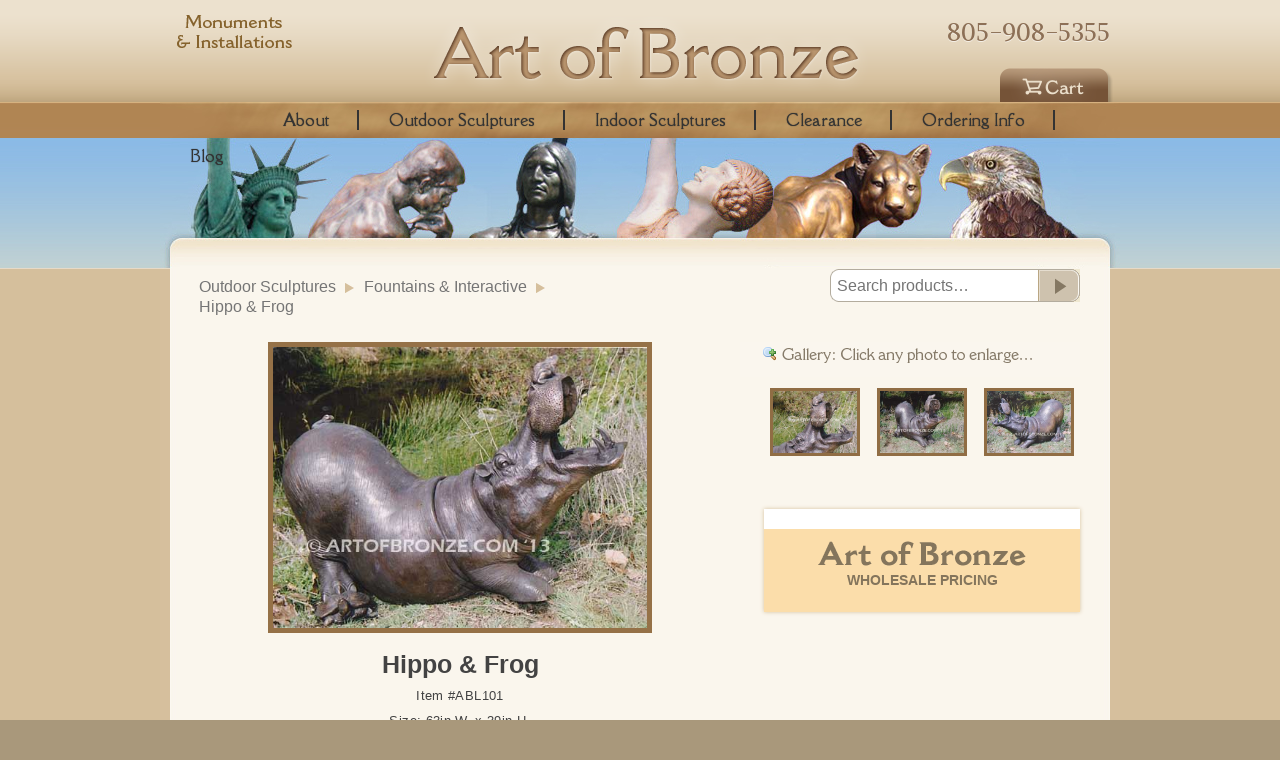

--- FILE ---
content_type: text/html; charset=UTF-8
request_url: https://www.artofbronze.com/product/hippo-frog-bronze-hippopotamus-outdoor-statue/
body_size: 67447
content:
<!DOCTYPE html>
<!--[if lt IE 7]>      <html class="no-js lt-ie9 lt-ie8 lt-ie7"> <![endif]-->
<!--[if IE 7]>         <html class="no-js lt-ie9 lt-ie8"> <![endif]-->
<!--[if IE 8]>         <html class="no-js lt-ie9 ie8up"> <![endif]-->
<!--[if gt IE 8]><!--> <html class="ie8up ie9up no-js"> <!--<![endif]--><head>

	<meta charset="utf-8">
	<meta http-equiv="X-UA-Compatible" content="IE=edge,chrome=1">
	<meta name="viewport" content="width=device-width, initial-scale=1.0, maximum-scale=1.0" />
   
    <meta name="keywords" content="" />
    <meta name="format-detection" content="telephone=no"><!-- removes iOS telephone number styling -->
	
	<meta name="p:domain_verify" content="084f328b577267d04562f46f7e614eea"/>
     
	<title>Hippo &amp; Frog - Art of Bronze</title>
    <link rel="icon" href="https://www.artofbronze.com/wp-content/themes/art-of-bronze-v3/i/favicon.ico" type="image/x-icon" />
	<link rel="shortcut icon" href="https://www.artofbronze.com/wp-content/themes/art-of-bronze-v3/i/favicon.ico" type="image/x-icon" />
    
    
    <link rel="preconnect" href="https://fonts.googleapis.com">
		<link rel="preconnect" href="https://fonts.gstatic.com" crossorigin>
		<link href="https://fonts.googleapis.com/css2?family=Della+Respira&display=swap"
		rel="stylesheet">
    
    <link href='https://fonts.googleapis.com/css?family=Alike' rel='stylesheet' type='text/css'>
    
   	<link rel="stylesheet" type="text/css" href="https://www.artofbronze.com/wp-content/themes/art-of-bronze-v3/assets/css/reset.css" />
    <link rel="stylesheet" type="text/css" href="https://www.artofbronze.com/wp-content/themes/art-of-bronze-v3/assets/css/slicknav.css" />
    <link rel="stylesheet" type="text/css" href="https://www.artofbronze.com/wp-content/themes/art-of-bronze-v3/assets/css/styles.css?v=20231012a" />
    <link rel="stylesheet" type="text/css" href="https://www.artofbronze.com/wp-content/themes/art-of-bronze-v3/assets/css/responsive.css" />
    
    <link rel="stylesheet" type="text/css" href="https://www.artofbronze.com/wp-content/themes/art-of-bronze-v3/assets/css/colorbox.css" />
	
    <link rel="stylesheet" type="text/css" href="https://www.artofbronze.com/wp-content/themes/art-of-bronze-v3/fancybox/jquery.fancybox.min.css" />
    
    <script src="//ajax.googleapis.com/ajax/libs/jquery/1.12.4/jquery.min.js"></script>
    
    <script type="text/javascript" src="https://www.artofbronze.com/wp-content/themes/art-of-bronze-v3/assets/js/tiny-accordion.js"></script>	
    
    <script type="text/javascript">
    (function(a,e,c,f,g,b,d){var h={ak:"1000775678",cl:"wOv-CM3J3VYQ_r-a3QM"};a[c]=a[c]||function(){(a[c].q=a[c].q||[]).push(arguments)};a[f]||(a[f]=h.ak);b=e.createElement(g);b.async=1;b.src="//www.gstatic.com/wcm/loader.js";d=e.getElementsByTagName(g)[0];d.parentNode.insertBefore(b,d);a._googWcmGet=function(b,d,e){a[c](2,b,h,d,null,new Date,e)}})(window,document,"_googWcmImpl","_googWcmAk","script");
	</script>
    
    <script>
  (function(i,s,o,g,r,a,m){i['GoogleAnalyticsObject']=r;i[r]=i[r]||function(){
  (i[r].q=i[r].q||[]).push(arguments)},i[r].l=1*new Date();a=s.createElement(o),
  m=s.getElementsByTagName(o)[0];a.async=1;a.src=g;m.parentNode.insertBefore(a,m)
  })(window,document,'script','//www.google-analytics.com/analytics.js','ga');

  ga('create', 'UA-50231003-1', 'artofbronze.com');
  ga('send', 'pageview');
  
  
  document.addEventListener( 'wpcf7mailsent', function( event ) {
    	ga('send', 'event', 'Contact Form', 'submit');
	}, false );
	

</script>

<meta name="google-site-verification" content="dmKl_3s3jz0WCMPFO8SySizHmixHtlITopujK5q8pUY" />
	
<meta name='robots' content='index, follow, max-image-preview:large, max-snippet:-1, max-video-preview:-1' />
<script>window._wca = window._wca || [];</script>

	<!-- This site is optimized with the Yoast SEO plugin v20.1 - https://yoast.com/wordpress/plugins/seo/ -->
	<meta name="description" content="Monumental hippopotamus bronze sculpture for outdoor display! Life-size hippo statue. African wildlife bronze artwork. Hippo &amp; hippopotamus bronze fountain." />
	<link rel="canonical" href="https://www.artofbronze.com/product/hippo-frog-bronze-hippopotamus-outdoor-statue/" />
	<meta name="twitter:label1" content="Est. reading time" />
	<meta name="twitter:data1" content="1 minute" />
	<script type="application/ld+json" class="yoast-schema-graph">{"@context":"https://schema.org","@graph":[{"@type":"WebPage","@id":"https://www.artofbronze.com/product/hippo-frog-bronze-hippopotamus-outdoor-statue/","url":"https://www.artofbronze.com/product/hippo-frog-bronze-hippopotamus-outdoor-statue/","name":"Hippo & Frog - Art of Bronze","isPartOf":{"@id":"https://www.artofbronze.com/#website"},"primaryImageOfPage":{"@id":"https://www.artofbronze.com/product/hippo-frog-bronze-hippopotamus-outdoor-statue/#primaryimage"},"image":{"@id":"https://www.artofbronze.com/product/hippo-frog-bronze-hippopotamus-outdoor-statue/#primaryimage"},"thumbnailUrl":"https://www.artofbronze.com/wp-content/uploads/2019/07/1373587255hippfrogpuuswm.jpg","datePublished":"2019-07-24T21:15:25+00:00","dateModified":"2022-06-03T07:12:29+00:00","description":"Monumental hippopotamus bronze sculpture for outdoor display! Life-size hippo statue. African wildlife bronze artwork. Hippo & hippopotamus bronze fountain.","breadcrumb":{"@id":"https://www.artofbronze.com/product/hippo-frog-bronze-hippopotamus-outdoor-statue/#breadcrumb"},"inLanguage":"en-US","potentialAction":[{"@type":"ReadAction","target":["https://www.artofbronze.com/product/hippo-frog-bronze-hippopotamus-outdoor-statue/"]}]},{"@type":"ImageObject","inLanguage":"en-US","@id":"https://www.artofbronze.com/product/hippo-frog-bronze-hippopotamus-outdoor-statue/#primaryimage","url":"https://www.artofbronze.com/wp-content/uploads/2019/07/1373587255hippfrogpuuswm.jpg","contentUrl":"https://www.artofbronze.com/wp-content/uploads/2019/07/1373587255hippfrogpuuswm.jpg","width":512,"height":384,"caption":"Bronze statue of monumental hippo lying down with his powerful mouth and large teeth"},{"@type":"BreadcrumbList","@id":"https://www.artofbronze.com/product/hippo-frog-bronze-hippopotamus-outdoor-statue/#breadcrumb","itemListElement":[{"@type":"ListItem","position":1,"name":"Home","item":"https://www.artofbronze.com/"},{"@type":"ListItem","position":2,"name":"Shop","item":"https://www.artofbronze.com/shop/"},{"@type":"ListItem","position":3,"name":"Hippo &#038; Frog"}]},{"@type":"WebSite","@id":"https://www.artofbronze.com/#website","url":"https://www.artofbronze.com/","name":"Art of Bronze","description":"Custom &amp; Pre-made Quality Bronze Sculptures at Wholesale Pricing","potentialAction":[{"@type":"SearchAction","target":{"@type":"EntryPoint","urlTemplate":"https://www.artofbronze.com/?s={search_term_string}"},"query-input":"required name=search_term_string"}],"inLanguage":"en-US"}]}</script>
	<!-- / Yoast SEO plugin. -->


<link rel='dns-prefetch' href='//www.google.com' />
<link rel='dns-prefetch' href='//stats.wp.com' />
<link rel='dns-prefetch' href='//secure.gravatar.com' />
<link rel='dns-prefetch' href='//use.fontawesome.com' />
<link rel='dns-prefetch' href='//v0.wordpress.com' />
<link href='https://fonts.gstatic.com' crossorigin='anonymous' rel='preconnect' />
<link href='https://ajax.googleapis.com' rel='preconnect' />
<link href='https://fonts.googleapis.com' rel='preconnect' />
<link rel="alternate" type="application/rss+xml" title="Art of Bronze &raquo; Feed" href="https://www.artofbronze.com/feed/" />
<link rel="alternate" type="application/rss+xml" title="Art of Bronze &raquo; Comments Feed" href="https://www.artofbronze.com/comments/feed/" />
<link rel='stylesheet' id='wp-block-library-css' href='https://www.artofbronze.com/wp-includes/css/dist/block-library/style.min.css?ver=6.1.9' type='text/css' media='all' />
<style id='wp-block-library-inline-css' type='text/css'>
.has-text-align-justify{text-align:justify;}
</style>
<link rel='stylesheet' id='wc-vendors-css' href='https://www.artofbronze.com/wp-content/plugins/woo-gutenberg-products-block/build/vendors.css?ver=1.4.0' type='text/css' media='all' />
<link rel='stylesheet' id='wc-featured-product-editor-css' href='https://www.artofbronze.com/wp-content/plugins/woo-gutenberg-products-block/build/featured-product.css?ver=1.4.0' type='text/css' media='all' />
<link rel='stylesheet' id='mediaelement-css' href='https://www.artofbronze.com/wp-includes/js/mediaelement/mediaelementplayer-legacy.min.css?ver=4.2.17' type='text/css' media='all' />
<link rel='stylesheet' id='wp-mediaelement-css' href='https://www.artofbronze.com/wp-includes/js/mediaelement/wp-mediaelement.min.css?ver=6.1.9' type='text/css' media='all' />
<link rel='stylesheet' id='wc-blocks-vendors-style-css' href='https://www.artofbronze.com/wp-content/plugins/woocommerce/packages/woocommerce-blocks/build/wc-blocks-vendors-style.css?ver=9.1.5' type='text/css' media='all' />
<link rel='stylesheet' id='wc-blocks-style-css' href='https://www.artofbronze.com/wp-content/plugins/woocommerce/packages/woocommerce-blocks/build/wc-blocks-style.css?ver=9.1.5' type='text/css' media='all' />
<link rel='stylesheet' id='classic-theme-styles-css' href='https://www.artofbronze.com/wp-includes/css/classic-themes.min.css?ver=1' type='text/css' media='all' />
<style id='global-styles-inline-css' type='text/css'>
body{--wp--preset--color--black: #000000;--wp--preset--color--cyan-bluish-gray: #abb8c3;--wp--preset--color--white: #ffffff;--wp--preset--color--pale-pink: #f78da7;--wp--preset--color--vivid-red: #cf2e2e;--wp--preset--color--luminous-vivid-orange: #ff6900;--wp--preset--color--luminous-vivid-amber: #fcb900;--wp--preset--color--light-green-cyan: #7bdcb5;--wp--preset--color--vivid-green-cyan: #00d084;--wp--preset--color--pale-cyan-blue: #8ed1fc;--wp--preset--color--vivid-cyan-blue: #0693e3;--wp--preset--color--vivid-purple: #9b51e0;--wp--preset--gradient--vivid-cyan-blue-to-vivid-purple: linear-gradient(135deg,rgba(6,147,227,1) 0%,rgb(155,81,224) 100%);--wp--preset--gradient--light-green-cyan-to-vivid-green-cyan: linear-gradient(135deg,rgb(122,220,180) 0%,rgb(0,208,130) 100%);--wp--preset--gradient--luminous-vivid-amber-to-luminous-vivid-orange: linear-gradient(135deg,rgba(252,185,0,1) 0%,rgba(255,105,0,1) 100%);--wp--preset--gradient--luminous-vivid-orange-to-vivid-red: linear-gradient(135deg,rgba(255,105,0,1) 0%,rgb(207,46,46) 100%);--wp--preset--gradient--very-light-gray-to-cyan-bluish-gray: linear-gradient(135deg,rgb(238,238,238) 0%,rgb(169,184,195) 100%);--wp--preset--gradient--cool-to-warm-spectrum: linear-gradient(135deg,rgb(74,234,220) 0%,rgb(151,120,209) 20%,rgb(207,42,186) 40%,rgb(238,44,130) 60%,rgb(251,105,98) 80%,rgb(254,248,76) 100%);--wp--preset--gradient--blush-light-purple: linear-gradient(135deg,rgb(255,206,236) 0%,rgb(152,150,240) 100%);--wp--preset--gradient--blush-bordeaux: linear-gradient(135deg,rgb(254,205,165) 0%,rgb(254,45,45) 50%,rgb(107,0,62) 100%);--wp--preset--gradient--luminous-dusk: linear-gradient(135deg,rgb(255,203,112) 0%,rgb(199,81,192) 50%,rgb(65,88,208) 100%);--wp--preset--gradient--pale-ocean: linear-gradient(135deg,rgb(255,245,203) 0%,rgb(182,227,212) 50%,rgb(51,167,181) 100%);--wp--preset--gradient--electric-grass: linear-gradient(135deg,rgb(202,248,128) 0%,rgb(113,206,126) 100%);--wp--preset--gradient--midnight: linear-gradient(135deg,rgb(2,3,129) 0%,rgb(40,116,252) 100%);--wp--preset--duotone--dark-grayscale: url('#wp-duotone-dark-grayscale');--wp--preset--duotone--grayscale: url('#wp-duotone-grayscale');--wp--preset--duotone--purple-yellow: url('#wp-duotone-purple-yellow');--wp--preset--duotone--blue-red: url('#wp-duotone-blue-red');--wp--preset--duotone--midnight: url('#wp-duotone-midnight');--wp--preset--duotone--magenta-yellow: url('#wp-duotone-magenta-yellow');--wp--preset--duotone--purple-green: url('#wp-duotone-purple-green');--wp--preset--duotone--blue-orange: url('#wp-duotone-blue-orange');--wp--preset--font-size--small: 13px;--wp--preset--font-size--medium: 20px;--wp--preset--font-size--large: 36px;--wp--preset--font-size--x-large: 42px;--wp--preset--spacing--20: 0.44rem;--wp--preset--spacing--30: 0.67rem;--wp--preset--spacing--40: 1rem;--wp--preset--spacing--50: 1.5rem;--wp--preset--spacing--60: 2.25rem;--wp--preset--spacing--70: 3.38rem;--wp--preset--spacing--80: 5.06rem;}:where(.is-layout-flex){gap: 0.5em;}body .is-layout-flow > .alignleft{float: left;margin-inline-start: 0;margin-inline-end: 2em;}body .is-layout-flow > .alignright{float: right;margin-inline-start: 2em;margin-inline-end: 0;}body .is-layout-flow > .aligncenter{margin-left: auto !important;margin-right: auto !important;}body .is-layout-constrained > .alignleft{float: left;margin-inline-start: 0;margin-inline-end: 2em;}body .is-layout-constrained > .alignright{float: right;margin-inline-start: 2em;margin-inline-end: 0;}body .is-layout-constrained > .aligncenter{margin-left: auto !important;margin-right: auto !important;}body .is-layout-constrained > :where(:not(.alignleft):not(.alignright):not(.alignfull)){max-width: var(--wp--style--global--content-size);margin-left: auto !important;margin-right: auto !important;}body .is-layout-constrained > .alignwide{max-width: var(--wp--style--global--wide-size);}body .is-layout-flex{display: flex;}body .is-layout-flex{flex-wrap: wrap;align-items: center;}body .is-layout-flex > *{margin: 0;}:where(.wp-block-columns.is-layout-flex){gap: 2em;}.has-black-color{color: var(--wp--preset--color--black) !important;}.has-cyan-bluish-gray-color{color: var(--wp--preset--color--cyan-bluish-gray) !important;}.has-white-color{color: var(--wp--preset--color--white) !important;}.has-pale-pink-color{color: var(--wp--preset--color--pale-pink) !important;}.has-vivid-red-color{color: var(--wp--preset--color--vivid-red) !important;}.has-luminous-vivid-orange-color{color: var(--wp--preset--color--luminous-vivid-orange) !important;}.has-luminous-vivid-amber-color{color: var(--wp--preset--color--luminous-vivid-amber) !important;}.has-light-green-cyan-color{color: var(--wp--preset--color--light-green-cyan) !important;}.has-vivid-green-cyan-color{color: var(--wp--preset--color--vivid-green-cyan) !important;}.has-pale-cyan-blue-color{color: var(--wp--preset--color--pale-cyan-blue) !important;}.has-vivid-cyan-blue-color{color: var(--wp--preset--color--vivid-cyan-blue) !important;}.has-vivid-purple-color{color: var(--wp--preset--color--vivid-purple) !important;}.has-black-background-color{background-color: var(--wp--preset--color--black) !important;}.has-cyan-bluish-gray-background-color{background-color: var(--wp--preset--color--cyan-bluish-gray) !important;}.has-white-background-color{background-color: var(--wp--preset--color--white) !important;}.has-pale-pink-background-color{background-color: var(--wp--preset--color--pale-pink) !important;}.has-vivid-red-background-color{background-color: var(--wp--preset--color--vivid-red) !important;}.has-luminous-vivid-orange-background-color{background-color: var(--wp--preset--color--luminous-vivid-orange) !important;}.has-luminous-vivid-amber-background-color{background-color: var(--wp--preset--color--luminous-vivid-amber) !important;}.has-light-green-cyan-background-color{background-color: var(--wp--preset--color--light-green-cyan) !important;}.has-vivid-green-cyan-background-color{background-color: var(--wp--preset--color--vivid-green-cyan) !important;}.has-pale-cyan-blue-background-color{background-color: var(--wp--preset--color--pale-cyan-blue) !important;}.has-vivid-cyan-blue-background-color{background-color: var(--wp--preset--color--vivid-cyan-blue) !important;}.has-vivid-purple-background-color{background-color: var(--wp--preset--color--vivid-purple) !important;}.has-black-border-color{border-color: var(--wp--preset--color--black) !important;}.has-cyan-bluish-gray-border-color{border-color: var(--wp--preset--color--cyan-bluish-gray) !important;}.has-white-border-color{border-color: var(--wp--preset--color--white) !important;}.has-pale-pink-border-color{border-color: var(--wp--preset--color--pale-pink) !important;}.has-vivid-red-border-color{border-color: var(--wp--preset--color--vivid-red) !important;}.has-luminous-vivid-orange-border-color{border-color: var(--wp--preset--color--luminous-vivid-orange) !important;}.has-luminous-vivid-amber-border-color{border-color: var(--wp--preset--color--luminous-vivid-amber) !important;}.has-light-green-cyan-border-color{border-color: var(--wp--preset--color--light-green-cyan) !important;}.has-vivid-green-cyan-border-color{border-color: var(--wp--preset--color--vivid-green-cyan) !important;}.has-pale-cyan-blue-border-color{border-color: var(--wp--preset--color--pale-cyan-blue) !important;}.has-vivid-cyan-blue-border-color{border-color: var(--wp--preset--color--vivid-cyan-blue) !important;}.has-vivid-purple-border-color{border-color: var(--wp--preset--color--vivid-purple) !important;}.has-vivid-cyan-blue-to-vivid-purple-gradient-background{background: var(--wp--preset--gradient--vivid-cyan-blue-to-vivid-purple) !important;}.has-light-green-cyan-to-vivid-green-cyan-gradient-background{background: var(--wp--preset--gradient--light-green-cyan-to-vivid-green-cyan) !important;}.has-luminous-vivid-amber-to-luminous-vivid-orange-gradient-background{background: var(--wp--preset--gradient--luminous-vivid-amber-to-luminous-vivid-orange) !important;}.has-luminous-vivid-orange-to-vivid-red-gradient-background{background: var(--wp--preset--gradient--luminous-vivid-orange-to-vivid-red) !important;}.has-very-light-gray-to-cyan-bluish-gray-gradient-background{background: var(--wp--preset--gradient--very-light-gray-to-cyan-bluish-gray) !important;}.has-cool-to-warm-spectrum-gradient-background{background: var(--wp--preset--gradient--cool-to-warm-spectrum) !important;}.has-blush-light-purple-gradient-background{background: var(--wp--preset--gradient--blush-light-purple) !important;}.has-blush-bordeaux-gradient-background{background: var(--wp--preset--gradient--blush-bordeaux) !important;}.has-luminous-dusk-gradient-background{background: var(--wp--preset--gradient--luminous-dusk) !important;}.has-pale-ocean-gradient-background{background: var(--wp--preset--gradient--pale-ocean) !important;}.has-electric-grass-gradient-background{background: var(--wp--preset--gradient--electric-grass) !important;}.has-midnight-gradient-background{background: var(--wp--preset--gradient--midnight) !important;}.has-small-font-size{font-size: var(--wp--preset--font-size--small) !important;}.has-medium-font-size{font-size: var(--wp--preset--font-size--medium) !important;}.has-large-font-size{font-size: var(--wp--preset--font-size--large) !important;}.has-x-large-font-size{font-size: var(--wp--preset--font-size--x-large) !important;}
.wp-block-navigation a:where(:not(.wp-element-button)){color: inherit;}
:where(.wp-block-columns.is-layout-flex){gap: 2em;}
.wp-block-pullquote{font-size: 1.5em;line-height: 1.6;}
</style>
<link rel='stylesheet' id='contact-form-7-css' href='https://www.artofbronze.com/wp-content/plugins/contact-form-7/includes/css/styles.css?ver=5.1.3' type='text/css' media='all' />
<link rel='stylesheet' id='photoswipe-css' href='https://www.artofbronze.com/wp-content/plugins/woocommerce/assets/css/photoswipe/photoswipe.min.css?ver=7.3.0' type='text/css' media='all' />
<link rel='stylesheet' id='photoswipe-default-skin-css' href='https://www.artofbronze.com/wp-content/plugins/woocommerce/assets/css/photoswipe/default-skin/default-skin.min.css?ver=7.3.0' type='text/css' media='all' />
<link rel='stylesheet' id='woocommerce-layout-css' href='https://www.artofbronze.com/wp-content/plugins/woocommerce/assets/css/woocommerce-layout.css?ver=7.3.0' type='text/css' media='all' />
<style id='woocommerce-layout-inline-css' type='text/css'>

	.infinite-scroll .woocommerce-pagination {
		display: none;
	}
</style>
<link rel='stylesheet' id='woocommerce-smallscreen-css' href='https://www.artofbronze.com/wp-content/plugins/woocommerce/assets/css/woocommerce-smallscreen.css?ver=7.3.0' type='text/css' media='only screen and (max-width: 768px)' />
<link rel='stylesheet' id='woocommerce-general-css' href='https://www.artofbronze.com/wp-content/plugins/woocommerce/assets/css/woocommerce.css?ver=7.3.0' type='text/css' media='all' />
<style id='woocommerce-inline-inline-css' type='text/css'>
.woocommerce form .form-row .required { visibility: visible; }
</style>
<link rel='stylesheet' id='font-awesome-official-css' href='https://use.fontawesome.com/releases/v6.4.2/css/all.css' type='text/css' media='all' integrity="sha384-blOohCVdhjmtROpu8+CfTnUWham9nkX7P7OZQMst+RUnhtoY/9qemFAkIKOYxDI3" crossorigin="anonymous" />
<link rel='stylesheet' id='font-awesome-official-v4shim-css' href='https://use.fontawesome.com/releases/v6.4.2/css/v4-shims.css' type='text/css' media='all' integrity="sha384-IqMDcR2qh8kGcGdRrxwop5R2GiUY5h8aDR/LhYxPYiXh3sAAGGDkFvFqWgFvTsTd" crossorigin="anonymous" />
<link rel='stylesheet' id='jetpack_css-css' href='https://www.artofbronze.com/wp-content/plugins/jetpack/css/jetpack.css?ver=11.8.6' type='text/css' media='all' />
<script>if (document.location.protocol != "https:") {document.location = document.URL.replace(/^http:/i, "https:");}</script><script type='text/javascript' src='https://www.artofbronze.com/wp-includes/js/jquery/jquery.min.js?ver=3.6.1' id='jquery-core-js'></script>
<script type='text/javascript' src='https://www.artofbronze.com/wp-includes/js/jquery/jquery-migrate.min.js?ver=3.3.2' id='jquery-migrate-js'></script>
<script defer type='text/javascript' src='https://stats.wp.com/s-202605.js' id='woocommerce-analytics-js'></script>
<link rel="https://api.w.org/" href="https://www.artofbronze.com/wp-json/" /><link rel="alternate" type="application/json" href="https://www.artofbronze.com/wp-json/wp/v2/product/5919" /><link rel="EditURI" type="application/rsd+xml" title="RSD" href="https://www.artofbronze.com/xmlrpc.php?rsd" />
<link rel="wlwmanifest" type="application/wlwmanifest+xml" href="https://www.artofbronze.com/wp-includes/wlwmanifest.xml" />
<meta name="generator" content="WordPress 6.1.9" />
<meta name="generator" content="WooCommerce 7.3.0" />
<link rel="alternate" type="application/json+oembed" href="https://www.artofbronze.com/wp-json/oembed/1.0/embed?url=https%3A%2F%2Fwww.artofbronze.com%2Fproduct%2Fhippo-frog-bronze-hippopotamus-outdoor-statue%2F" />
<link rel="alternate" type="text/xml+oembed" href="https://www.artofbronze.com/wp-json/oembed/1.0/embed?url=https%3A%2F%2Fwww.artofbronze.com%2Fproduct%2Fhippo-frog-bronze-hippopotamus-outdoor-statue%2F&#038;format=xml" />
	<style>img#wpstats{display:none}</style>
			<noscript><style>.woocommerce-product-gallery{ opacity: 1 !important; }</style></noscript>
	
<!-- Jetpack Open Graph Tags -->
<meta property="og:type" content="article" />
<meta property="og:title" content="Hippo &#038; Frog" />
<meta property="og:url" content="https://www.artofbronze.com/product/hippo-frog-bronze-hippopotamus-outdoor-statue/" />
<meta property="og:description" content="Beauty and power were captured in this breathtaking hippopotamus bronze statue.  The hippo is in a lying position with his rear and head lifted upward.  His powerful mouth is open exposing huge can…" />
<meta property="article:published_time" content="2019-07-24T21:15:25+00:00" />
<meta property="article:modified_time" content="2022-06-03T07:12:29+00:00" />
<meta property="og:site_name" content="Art of Bronze" />
<meta property="og:image" content="https://www.artofbronze.com/wp-content/uploads/2019/07/1373587255hippfrogpuuswm.jpg" />
<meta property="og:image:width" content="512" />
<meta property="og:image:height" content="384" />
<meta property="og:image:alt" content="Hippo &amp; Frog Outdoor heroic bronze African hippo statue for outdoor display" />
<meta property="og:locale" content="en_US" />
<meta name="twitter:text:title" content="Hippo &#038; Frog" />
<meta name="twitter:image" content="https://www.artofbronze.com/wp-content/uploads/2019/07/1373587255hippfrogpuuswm.jpg?w=640" />
<meta name="twitter:image:alt" content="Hippo &amp; Frog Outdoor heroic bronze African hippo statue for outdoor display" />
<meta name="twitter:card" content="summary_large_image" />

<!-- End Jetpack Open Graph Tags -->
<link rel="icon" href="https://www.artofbronze.com/wp-content/uploads/2023/04/cropped-Logo-32x32.gif" sizes="32x32" />
<link rel="icon" href="https://www.artofbronze.com/wp-content/uploads/2023/04/cropped-Logo-192x192.gif" sizes="192x192" />
<link rel="apple-touch-icon" href="https://www.artofbronze.com/wp-content/uploads/2023/04/cropped-Logo-180x180.gif" />
<meta name="msapplication-TileImage" content="https://www.artofbronze.com/wp-content/uploads/2023/04/cropped-Logo-270x270.gif" />

<script type="application/ld+json">
{
  "@context": "https://schema.org",
  "@type": "Organization",
  "name": "Art of Bronze",
  "url": "https://www.artofbronze.com/",
  "logo": "",
  "contactPoint": {
    "@type": "ContactPoint",
    "telephone": "805-749-2236",
    "contactType": "customer service",
    "contactOption": "TollFree",
    "areaServed": "US",
    "availableLanguage": "en"
  }
}
</script>
	<!-- Google tag (gtag.js) -->
<script async src="https://www.googletagmanager.com/gtag/js?id=G-NDXS5LZ7X9"></script>
<script>
  window.dataLayer = window.dataLayer || [];
  function gtag(){dataLayer.push(arguments);}
  gtag('js', new Date());

  gtag('config', 'G-NDXS5LZ7X9');
</script>
	
</head>

	<body data-rsssl=1 class="product-template-default single single-product postid-5919 insidePage theme-art-of-bronze-v3 woocommerce woocommerce-page woocommerce-no-js">

	<a id="pageTop" name="pageTop"></a>
    
   
    
		<div id="headerLevel">
			<div id="nav-wrap">
            	<a href="https://www.artofbronze.com/" id="floatingHome">Home</a>
            </div>
            
            <ul class="topNavInstallations">
              <li class="tnInstallations"><a href="https://www.artofbronze.com/monuments-installations-heroic-custom-bronze-statue-projects/">Monuments & Installations</a></li>
            </ul>
                
			<div id="header">
				<p id="identity"><a href="https://www.artofbronze.com/">Art Of Bronze</a></p>
                
                

				<!--<ul class="topNav">
					<li class="tnHome"><a href="https://www.artofbronze.com/">Home</a></li>
					<li class="tnDealer"><a href="#">Dealership</a>
						<ul>
	                		<li><a href="https://www.artofbronze.com/client1/">&raquo; Client I</a></li>
		    				<li><a href="https://www.artofbronze.com/client2/">&raquo; Client II</a></li>
		    				<li><a href="https://www.artofbronze.com/client3/">&raquo; Client III</a></li>
		    				<li><a href="https://www.artofbronze.com/dealer1/">&raquo; Dealer I</a></li>
		    				<li><a href="https://www.artofbronze.com/dealer2/">&raquo; Dealer II</a></li>
		    				<li><a href="https://www.artofbronze.com/dealer3/">&raquo; Dealer III</a></li>
	                	</ul>
					</li>
				</ul>-->
	            <h2><a href="tel:1-805-908-5355">805-908-5355</a></h2>
				<div id="mainNavWrap">
                	<ul id="mainNav">
                	<li id="menu-item-99" class="mmAbout menu-item menu-item-type-post_type menu-item-object-page menu-item-99"><a href="https://www.artofbronze.com/about/">About</a></li><li id="menu-item-100" class="mmOutdoor menu-item menu-item-type-custom menu-item-object-custom menu-item-has-children menu-item-100"><a href="#">Outdoor Sculptures</a><ul class="sub-menu">	<li id="menu-item-102" class="menu-item menu-item-type-taxonomy menu-item-object-product_cat menu-item-102"><a href="https://www.artofbronze.com/bronze-sculptures/outdoor-sculptures/children-adults-outdoor-bronze-sculptures-statues/">Children &amp; Adults</a><img src='https://www.artofbronze.com/wp-content/uploads/2024/10/Children-OUT-IV.jpg'></li>	<li id="menu-item-103" class="menu-item menu-item-type-taxonomy menu-item-object-product_cat menu-item-103"><a href="https://www.artofbronze.com/bronze-sculptures/outdoor-sculptures/horses-equestrian-outdoor-bronze-statue-artwork/">Horses &amp; Equestrian</a><img src='https://www.artofbronze.com/wp-content/uploads/2021/12/thunderstormvlyoscp.jpg'></li>	<li id="menu-item-104" class="menu-item menu-item-type-taxonomy menu-item-object-product_cat menu-item-104"><a href="https://www.artofbronze.com/bronze-sculptures/outdoor-sculptures/marine-aquatic-ocean-outdoor-bronze-statues-of-dolphins-whales-seals-turtles-mermaids/">Marine &amp; Aquatic</a><img src='https://www.artofbronze.com/wp-content/uploads/2023/10/marine-aquatic-outdoor-bronze-statues-dolphins-seals-whales-turtles-mermaids.jpg'></li>	<li id="menu-item-105" class="menu-item menu-item-type-taxonomy menu-item-object-product_cat menu-item-105"><a href="https://www.artofbronze.com/bronze-sculptures/outdoor-sculptures/eagles-audubon-herons-hawks-pelicans-bird-bronze-statues-realistic-detailing/">Eagles &amp; Audubon</a><img src='https://www.artofbronze.com/wp-content/uploads/2019/03/cat_thumb1432232587alaskandinnerrlqobuswm.jpg'></li>	<li id="menu-item-106" class="menu-item menu-item-type-taxonomy menu-item-object-product_cat menu-item-106"><a href="https://www.artofbronze.com/bronze-sculptures/outdoor-sculptures/western-the-old-west-outdoor-cowboy-indian-buffalo-horses-bronze-statue-sculpture/">Western &amp; The Old West</a><img src='https://www.artofbronze.com/wp-content/uploads/2021/08/Western-OUT.jpg'></li>	<li id="menu-item-107" class="menu-item menu-item-type-taxonomy menu-item-object-product_cat current-product-ancestor current-menu-parent current-product-parent menu-item-107"><a href="https://www.artofbronze.com/bronze-sculptures/outdoor-sculptures/wildlife-nature-outdoor-bronze-statue-animals/">Wildlife &amp; Nature</a><img src='https://www.artofbronze.com/wp-content/uploads/2019/03/cat_thumb1479235885Wildlife-OUT-Ever-Watchful.jpg'></li>	<li id="menu-item-108" class="menu-item menu-item-type-taxonomy menu-item-object-product_cat menu-item-108"><a href="https://www.artofbronze.com/bronze-sculptures/outdoor-sculptures/art-deco-art-nouveau-outdoor-bronze-statues-decorative-and-fine-arts/">Art Deco &amp; Art Nouveau Fantasy &amp; Nudes</a><img src='https://www.artofbronze.com/wp-content/uploads/2023/05/art-deco-art-nouveau-outdoor-bronze-statues.jpg'></li>	<li id="menu-item-109" class="menu-item menu-item-type-taxonomy menu-item-object-product_cat menu-item-109"><a href="https://www.artofbronze.com/bronze-sculptures/outdoor-sculptures/sports-activities-outdoor-bronze-statues-sculptures/">Sports &amp; Activities</a><img src='https://www.artofbronze.com/wp-content/uploads/2019/03/cat_thumb1340756963Sports-OUT.jpg'></li>	<li id="menu-item-110" class="menu-item menu-item-type-taxonomy menu-item-object-product_cat menu-item-110"><a href="https://www.artofbronze.com/bronze-sculptures/fantasy-nudes-female-naked-bronze-statues-romantic-love-statuary/">Fantasy &amp; Nudes</a><img src='https://www.artofbronze.com/wp-content/uploads/2019/03/cat_thumb1340757011scintillatingparadisehpuswm.jpg'></li>	<li id="menu-item-112" class="menu-item menu-item-type-taxonomy menu-item-object-product_cat menu-item-112"><a href="https://www.artofbronze.com/bronze-sculptures/outdoor-sculptures/figurative-and-classical-female-historical-greek-roman-contemporary-bronze-cast-artwork/">Figurative and Classical</a><img src='https://www.artofbronze.com/wp-content/uploads/2019/03/cat_thumb1340757029Figurative-OUT.jpg'></li>	<li id="menu-item-113" class="menu-item menu-item-type-taxonomy menu-item-object-product_cat menu-item-113"><a href="https://www.artofbronze.com/bronze-sculptures/outdoor-sculptures/dogs-cats-whimsical-outdoor-bronze-statue-figurine-decorative-artwork/">Dogs, Cats &amp; Whimsical</a><img src='https://www.artofbronze.com/wp-content/uploads/2022/01/MWD-Lab-OB_edited-1.jpg'></li>	<li id="menu-item-111" class="menu-item menu-item-type-taxonomy menu-item-object-product_cat current-product-ancestor current-menu-parent current-product-parent menu-item-111"><a href="https://www.artofbronze.com/bronze-sculptures/outdoor-sculptures/fountains-interactive-bronze-cast-durable-styles-designs/">Fountains &amp; Interactive</a><img src='https://www.artofbronze.com/wp-content/uploads/2019/03/cat_thumb1340757369Fountain.jpg'></li>	<li id="menu-item-12309" class="menu-item menu-item-type-taxonomy menu-item-object-product_cat menu-item-12309"><a href="https://www.artofbronze.com/bronze-sculptures/outdoor-sculptures/abstract-modern-contemporary-outdoor-bronze-statues-and-sculptures/">Abstract, Modern &amp; Contemporary</a><img src='https://www.artofbronze.com/wp-content/uploads/2024/01/modern-abstract-contemporary-outdoor-bronze-sculpture-artwork.jpg'></li>	<li id="menu-item-12737" class="menu-item menu-item-type-taxonomy menu-item-object-product_cat menu-item-12737"><a href="https://www.artofbronze.com/bronze-sculptures/outdoor-sculptures/private-estate-sale-auction-bronze-statue-antique-sculpture-artworks/">Private Estate Sales</a><img src='https://www.artofbronze.com/wp-content/uploads/2023/01/private-estate-outdoor-sale-auction-bronze-statues-antiques-contemporary-artworks.jpg'></li>	<li id="menu-item-11906" class="menu-item menu-item-type-taxonomy menu-item-object-product_cat menu-item-11906"><a href="https://www.artofbronze.com/bronze-sculptures/outdoor-sculptures/custom-projects-and-customer-installations-bronze-statue-projects-woldwide/">Custom Projects &amp; Customer Installations</a><img src='https://www.artofbronze.com/wp-content/uploads/2022/01/Samurai-FL.jpg'></li>	<li id="menu-item-14320" class="menu-item menu-item-type-taxonomy menu-item-object-product_cat menu-item-14320"><a href="https://www.artofbronze.com/bronze-sculptures/outdoor-sculptures/memorial-tribute-outdoor-bronze-sculptures-military-veterans-loved-ones/">Memorial &amp; Tribute Statues</a><img src='https://www.artofbronze.com/wp-content/uploads/2025/12/memorials-tributes-ii-bronze-statues-honoring-veteran-memorials-and-loved-ones.jpg'></li>	<li id="menu-item-11907" class="menu-item menu-item-type-taxonomy menu-item-object-product_cat menu-item-11907"><a href="https://www.artofbronze.com/bronze-sculptures/outdoor-sculptures/pet-immortalization-memorials-mascots-custom-bronze-statue/">Pet Immortalization &amp; Mascots</a><img src='https://www.artofbronze.com/wp-content/uploads/2022/01/Kind-Touch.jpg'></li></ul></li><li id="menu-item-101" class="mmIndoor menu-item menu-item-type-custom menu-item-object-custom menu-item-has-children menu-item-101"><a href="#">Indoor Sculptures</a><ul class="sub-menu">	<li id="menu-item-114" class="menu-item menu-item-type-taxonomy menu-item-object-product_cat menu-item-114"><a href="https://www.artofbronze.com/bronze-sculptures/indoor-sculptures/children-adults-indoor-kid-sculptures-boy-girl-statues/">Children &amp; Adults</a><img src='https://www.artofbronze.com/wp-content/uploads/2019/03/cat_thumb1501229272Children-II-IND.jpg'></li>	<li id="menu-item-115" class="menu-item menu-item-type-taxonomy menu-item-object-product_cat menu-item-115"><a href="https://www.artofbronze.com/bronze-sculptures/indoor-sculptures/horses-equestrian-indoor-bronze-sculpture-artwork/">Horses &amp; Equestrian</a><img src='https://www.artofbronze.com/wp-content/uploads/2024/01/horses-indoor.jpg'></li>	<li id="menu-item-116" class="menu-item menu-item-type-taxonomy menu-item-object-product_cat menu-item-116"><a href="https://www.artofbronze.com/bronze-sculptures/indoor-sculptures/eagles-audubon-herons-hawks-pelicans-birds-statues-realistic-lifelike-detailing/">Eagles &amp; Audubon</a><img src='https://www.artofbronze.com/wp-content/uploads/2019/03/cat_thumb1501227886eagle-II-IND.jpg'></li>	<li id="menu-item-117" class="menu-item menu-item-type-taxonomy menu-item-object-product_cat menu-item-117"><a href="https://www.artofbronze.com/bronze-sculptures/indoor-sculptures/marine-aquatic-ocean-indoor-bronze-sculptures-dolphins-herons-turtles/">Marine &amp; Aquatic</a><img src='https://www.artofbronze.com/wp-content/uploads/2019/03/cat_thumb1501229047Marine-II-IND.jpg'></li>	<li id="menu-item-118" class="menu-item menu-item-type-taxonomy menu-item-object-product_cat menu-item-118"><a href="https://www.artofbronze.com/bronze-sculptures/indoor-sculptures/wildlife-nature-indoor-gallery-bronze-sculpture-animals/">Wildlife &amp; Nature</a><img src='https://www.artofbronze.com/wp-content/uploads/2019/03/cat_thumb1501228733Wildlife-II-IND.jpg'></li>	<li id="menu-item-119" class="menu-item menu-item-type-taxonomy menu-item-object-product_cat menu-item-119"><a href="https://www.artofbronze.com/bronze-sculptures/indoor-sculptures/western-the-old-west-indoor-cowboy-indian-buffalo-horses-bronze-statue-sculpture/">Western &amp; The Old West</a><img src='https://www.artofbronze.com/wp-content/uploads/2019/03/cat_thumb1340757530western-ind.jpg'></li>	<li id="menu-item-120" class="menu-item menu-item-type-taxonomy menu-item-object-product_cat menu-item-120"><a href="https://www.artofbronze.com/bronze-sculptures/indoor-sculptures/figurative-classical-female-male-historical-greek-roman-contemporary-bronze-cast-artwork/">Figurative &amp; Classical</a><img src='https://www.artofbronze.com/wp-content/uploads/2019/03/cat_thumb1501228199Figurative-II-IND.jpg'></li>	<li id="menu-item-121" class="menu-item menu-item-type-taxonomy menu-item-object-product_cat menu-item-121"><a href="https://www.artofbronze.com/bronze-sculptures/indoor-sculptures/awards-gifts-loved-ones-high-quality-bronze-sculptures-artwork/">Awards, Gifts &amp; Loved Ones</a><img src='https://www.artofbronze.com/wp-content/uploads/2025/12/Awards-IND-II.jpg'></li>	<li id="menu-item-122" class="menu-item menu-item-type-taxonomy menu-item-object-product_cat menu-item-122"><a href="https://www.artofbronze.com/bronze-sculptures/indoor-sculptures/dogs-cats-whimsical-indoor-bronze-statue-figurine-decorative-artwork/">Dogs, Cats &amp; Whimsical</a><img src='https://www.artofbronze.com/wp-content/uploads/2024/01/dogs-cats-indoor.jpg'></li>	<li id="menu-item-123" class="menu-item menu-item-type-taxonomy menu-item-object-product_cat menu-item-123"><a href="https://www.artofbronze.com/bronze-sculptures/indoor-sculptures/abstract-modern-contemporary-indoor-bronze-statues-and-sculptures/">Abstract, Modern &amp; Contemporary</a><img src='https://www.artofbronze.com/wp-content/uploads/2024/01/Abstract-Modern-Indoor.jpg'></li>	<li id="menu-item-12732" class="menu-item menu-item-type-taxonomy menu-item-object-product_cat menu-item-12732"><a href="https://www.artofbronze.com/bronze-sculptures/outdoor-sculptures/private-estate-sale-auction-bronze-statue-antique-sculpture-artworks/">Private Estate Sales</a><img src='https://www.artofbronze.com/wp-content/uploads/2023/01/private-estate-outdoor-sale-auction-bronze-statues-antiques-contemporary-artworks.jpg'></li></ul></li><li id="menu-item-98" class="mmClearance menu-item menu-item-type-post_type menu-item-object-page menu-item-98"><a href="https://www.artofbronze.com/clearance/">Clearance</a></li><li id="menu-item-97" class="mmOrdering menu-item menu-item-type-post_type menu-item-object-page menu-item-97"><a href="https://www.artofbronze.com/ordering-info/">Ordering Info</a></li><li id="menu-item-13733" class="menu-item menu-item-type-post_type menu-item-object-page menu-item-13733"><a href="https://www.artofbronze.com/blog/">Blog</a></li>                    </ul>
                
               
				</div>
			</div>
            
            <!--<div id="headerBtnCart"><a href="https://www.artofbronze.com/cart/">Cart</a></div>-->
            
            <ul id="headerExtraBtns">
            	<li id="heOutdoor"><a href="https://www.artofbronze.com/">Outdoor</a></li>
                <li id="heIndoor"><a href="https://www.artofbronze.com/?show=indoor#gridIndoor">Indoor</a></li>
                <li id="heCart"><a href="https://www.artofbronze.com/cart/">Cart</a></li>
            </ul>
            
            
		</div>
	

		<div id="splashLevel">
			<div id="splash">
				<img class="imgLarge" src="https://www.artofbronze.com/wp-content/themes/art-of-bronze-v3/assets/i/itemSplash2.jpg" alt="" />
				<img class="imgSmall" src="https://www.artofbronze.com/wp-content/themes/art-of-bronze-v3/assets/i/splash2.jpg" alt="" />
			</div>
		</div>


		<div id="contentLevelWrapper">
	    	<div id="contentLevel">
	        	<div id="indentContentLevel">
	                <div class="top_row">



	<div id="breadCrumbContainer"><a href="https://www.artofbronze.com/">Outdoor Sculptures</a><span>»</span><a href="https://www.artofbronze.com/bronze-sculptures/outdoor-sculptures/fountains-interactive-bronze-cast-durable-styles-designs/">Fountains &amp; Interactive</a><span>»</span><a href="https://www.artofbronze.com/product/hippo-frog-bronze-hippopotamus-outdoor-statue/"><p class="bred_pro">Hippo &#038; Frog</p></a></div>
    
    
<div id="searchContainer">
	<fieldset>
	<form role="search" method="get" class="woocommerce-product-search" action="https://www.artofbronze.com/" id="searchform">
	<div class="searchInput">
        <label class="screen-reader-text" for="woocommerce-product-search-field-0">Search for:</label>
        <input type="search" id="woocommerce-product-search-field-0" class="search-field" placeholder="Search products&hellip;" value="" name="s" />
    </div>
    <div class="searchBtn">
		<!--<button type="submit" value="Search">Search</button>-->
        
        	<input type="image" src="https://www.artofbronze.com/wp-content/themes/art-of-bronze-v3/assets/i/btnSearchOff2.png" id="search4" name="search4" value="Submit Search" />
    </div>
	<input type="hidden" name="post_type" value="product" />
</form>
    </fieldset>
</div>

<div class="clear"></div>

</div>
    
    <!--<div class="multiColumnBlock">-->
    

		
			<div class="woocommerce-notices-wrapper"></div>


<div class="multiColumnBlock">


<div id="product-5919" class="product type-product post-5919 status-publish first outofstock product_cat-fountains-interactive-bronze-cast-durable-styles-designs product_cat-outdoor-sculptures product_cat-wildlife-nature-outdoor-bronze-statue-animals has-post-thumbnail sold-individually taxable shipping-taxable product-type-simple">

<div class="leftColumn">
							

	

<div class="mainArtWrapper">

<div class="woocommerce-product-gallery woocommerce-product-gallery--with-images woocommerce-product-gallery--columns-3 images" data-columns="3" style="opacity: 0; transition: opacity .25s ease-in-out;">
	<ul class="woocommerce-product-gallery__wrapper semanticList">
		<li data-thumb="https://www.artofbronze.com/wp-content/uploads/2019/07/1373587255hippfrogpuuswm-100x100.jpg"><a href="https://www.artofbronze.com/wp-content/uploads/2019/07/1373587255hippfrogpuuswm.jpg" data-fancybox="gallery"><img width="512" height="384" src="https://www.artofbronze.com/wp-content/uploads/2019/07/1373587255hippfrogpuuswm.jpg" class="wp-post-image" alt="Hippo &amp; Frog Outdoor heroic bronze African hippo statue for outdoor display" decoding="async" loading="lazy" title="Hippo &amp; Frog outdoor bronze statue of hippopotamus fountain with frog on mouth" data-caption="Bronze statue of monumental hippo lying down with his powerful mouth and large teeth" data-src="https://www.artofbronze.com/wp-content/uploads/2019/07/1373587255hippfrogpuuswm.jpg" data-large_image="https://www.artofbronze.com/wp-content/uploads/2019/07/1373587255hippfrogpuuswm.jpg" data-large_image_width="512" data-large_image_height="384" srcset="https://www.artofbronze.com/wp-content/uploads/2019/07/1373587255hippfrogpuuswm.jpg 512w, https://www.artofbronze.com/wp-content/uploads/2019/07/1373587255hippfrogpuuswm-150x113.jpg 150w, https://www.artofbronze.com/wp-content/uploads/2019/07/1373587255hippfrogpuuswm-300x225.jpg 300w" sizes="(max-width: 512px) 100vw, 512px" /></a></li>	</ul>
</div>

</div>
                
           <div id="customProductDescription">
	  
	  	
<h1>Hippo &#038; Frog</h1>

<div class="product_info_box">
    <div class="fiftyfifty mobile30" id="customProductSKU"><p>Item #ABL101</p></div>
    <div class="fiftyfifty mobile70" id="customProductDIM"><p>Size: 63in W. x 39in H. </p></div>
    <div class="clear"></div>
</div>

<!--<div id="productDesc">
</div>-->	  
	  </div>     
                
                
                
        </div>
        
        
     <div class="rightColumn">   
     
     	<h4>Gallery: Click any photo to enlarge...</h4>
     
     

<div id="tnLevel">

	<ul class="semanticList">

		<li data-thumb="https://www.artofbronze.com/wp-content/uploads/2019/07/1373587271hippofrogcupuuswm-150x113.jpg"><a href="https://www.artofbronze.com/wp-content/uploads/2019/07/1373587271hippofrogcupuuswm.jpg" data-fancybox="gallery"><img width="300" height="225" src="https://www.artofbronze.com/wp-content/uploads/2019/07/1373587271hippofrogcupuuswm-300x225.jpg" class="landscape" alt="Hippo &amp; Frog Outdoor heroic bronze African hippo statue for outdoor display" decoding="async" loading="lazy" title="Hippo &amp; Frog Closeup outdoor bronze statue of hippopotamus fountain with frog on mouth" data-caption="Bronze statue of monumental hippo lying down with his powerful mouth and large teeth" data-src="https://www.artofbronze.com/wp-content/uploads/2019/07/1373587271hippofrogcupuuswm.jpg" data-large_image="https://www.artofbronze.com/wp-content/uploads/2019/07/1373587271hippofrogcupuuswm.jpg" data-large_image_width="512" data-large_image_height="384" srcset="https://www.artofbronze.com/wp-content/uploads/2019/07/1373587271hippofrogcupuuswm-300x225.jpg 300w, https://www.artofbronze.com/wp-content/uploads/2019/07/1373587271hippofrogcupuuswm-150x113.jpg 150w, https://www.artofbronze.com/wp-content/uploads/2019/07/1373587271hippofrogcupuuswm.jpg 512w" sizes="(max-width: 300px) 100vw, 300px" /></a></li><li data-thumb="https://www.artofbronze.com/wp-content/uploads/2019/07/1373587294hippofrogsvpuuswm-150x113.jpg"><a href="https://www.artofbronze.com/wp-content/uploads/2019/07/1373587294hippofrogsvpuuswm.jpg" data-fancybox="gallery"><img width="300" height="225" src="https://www.artofbronze.com/wp-content/uploads/2019/07/1373587294hippofrogsvpuuswm-300x225.jpg" class="landscape" alt="Hippo &amp; Frog Outdoor heroic bronze African hippo statue for outdoor display" decoding="async" loading="lazy" title="Hippo &amp; Frog Side View outdoor bronze statue of hippopotamus fountain with frog on mouth" data-caption="Bronze statue of monumental hippo lying down with his powerful mouth and large teeth" data-src="https://www.artofbronze.com/wp-content/uploads/2019/07/1373587294hippofrogsvpuuswm.jpg" data-large_image="https://www.artofbronze.com/wp-content/uploads/2019/07/1373587294hippofrogsvpuuswm.jpg" data-large_image_width="512" data-large_image_height="384" srcset="https://www.artofbronze.com/wp-content/uploads/2019/07/1373587294hippofrogsvpuuswm-300x225.jpg 300w, https://www.artofbronze.com/wp-content/uploads/2019/07/1373587294hippofrogsvpuuswm-150x113.jpg 150w, https://www.artofbronze.com/wp-content/uploads/2019/07/1373587294hippofrogsvpuuswm.jpg 512w" sizes="(max-width: 300px) 100vw, 300px" /></a></li><li data-thumb="https://www.artofbronze.com/wp-content/uploads/2019/07/1373587311hippofrogospuuswm-150x113.jpg"><a href="https://www.artofbronze.com/wp-content/uploads/2019/07/1373587311hippofrogospuuswm.jpg" data-fancybox="gallery"><img width="300" height="225" src="https://www.artofbronze.com/wp-content/uploads/2019/07/1373587311hippofrogospuuswm-300x225.jpg" class="landscape" alt="Hippo &amp; Frog Outdoor heroic bronze African hippo statue for outdoor display" decoding="async" loading="lazy" title="Hippo &amp; Frog Other Side outdoor bronze statue of hippopotamus fountain with frog on mouth" data-caption="Bronze statue of monumental hippo lying down with his powerful mouth and large teeth" data-src="https://www.artofbronze.com/wp-content/uploads/2019/07/1373587311hippofrogospuuswm.jpg" data-large_image="https://www.artofbronze.com/wp-content/uploads/2019/07/1373587311hippofrogospuuswm.jpg" data-large_image_width="512" data-large_image_height="384" srcset="https://www.artofbronze.com/wp-content/uploads/2019/07/1373587311hippofrogospuuswm-300x225.jpg 300w, https://www.artofbronze.com/wp-content/uploads/2019/07/1373587311hippofrogospuuswm-150x113.jpg 150w, https://www.artofbronze.com/wp-content/uploads/2019/07/1373587311hippofrogospuuswm.jpg 512w" sizes="(max-width: 300px) 100vw, 300px" /></a></li>
	</ul>
    
</div>     
     	<!--<p id="itemCallForMoreInfo">We can find any sculpture, call for more info</p>-->



<div class="priceBox shadowBoxLight">
    <h4>Art of Bronze</h4>
    
        
    <p class="discount">Wholesale Pricing</p>
    
    
     

	<div class="summary entry-summary">
		<p class="price shadowText"></p>




   
        
        
        </div>
        
      </div><!-- /.priceBox -->
	  
	  
	  
	  
	  <!--<div id="customProductDescription">
	  
	  		  
	  </div>-->
	  
	  
	  
      
      
      			
      
        
	</div>
	
	<div class="clear"></div>
	
	
	</div><!-- /.multiColumnBlock -->
	
	
	
	
    
    
	
	
	
	<div class="multiColumnBlock">
	
		<div class="leftColumn">
		
			<div id="productDesc">
				<p>Beauty and power were captured in this breathtaking hippopotamus bronze statue.  The hippo is in a lying position with his rear and head lifted upward.  His powerful mouth is open exposing huge canine teeth.  The hippos&#8217; impressive front scissors are a great juxtaposition to the serene frog resting atop his mouth.  Tremendous time was spent in sculpting the original clay to ensure every muscle and detail was captured accurately.  This is a sold-out edition that is no longer available.  If you would like to commission Art of Bronze to create a masterpiece like this for your property, call and talk to a representative today.</p>
<p>Art of Bronze is comprised of artisans, craftsmen and dedicated professionals that will guide you through the maintenance and delivery of your new sculpture.  We specialize in custom commissions and can create any concept or idea you have into bronze.  We have decades of experience working with developers, city agencies, shopping centers, art in public places and school administrations.</p>
<p>Call Art of Bronze today at (805) 908-5355 to learn more about our African wildlife bronze animals &#8211; bronze hippo &#8211; hippo fountain &#8211; hippopotamus statue &#8211; outdoor hippo statue &#8211; hippo sculpture – river horse statues &#8211; hippo &amp; frog &#8211; hippo bronze artwork.</p>
			</div>
		
		
		</div>
		
		<div class="rightColumn">
		
			
			<div id="accordianLevelWrapper">
								<div id="accordianLevel">
								    <ul class="acc" id="acc">
                            
		                                <li>
		                                
		                                    <h4 class=""><span class="transparentSpacer"></span>Patina / Coloring</h4>
		                                    <div class="acc-section">
		                                        <div class="acc-content">
		                                            
		                                            <p>Art of Bronze is known for its exclusive and beautiful patinas. We specialize in creating traditional patinas of brown, burgundy, green (verde) or a brown &amp; verde green combination. We are also experts in creating exotic colors. Let the Art of Bronze enhance the wonderful quality and detail of your new sculpture with our world-class patinas. No two patinas are exactly a like which will make your sculpture a unique treasure. </p>
		                                                        
		                                        </div>
		                                    </div>
		                                    
		                                </li>
		                                
		                                <li>
		                                
		                                    <h4><span class="transparentSpacer"></span>Maintenance</h4>
		                        
		                                    <div class="acc-section" style="height: 0px;">
		                                        <div class="acc-content">
		                                            
		                                            <p>Bronze lasts forever and will never rust, warp or contort. It is an alloy (a mixture of metals) and will oxidize over the years. This process will not hurt the statue. In fact, it can enhance the beauty by turning the statue many wonderful shades of greens, blues, whites and yellows. For the client that wants to maintain the original patina/coloring of their newly acquired work of art, Art of Bronze has several secrets. Every statue and placement will have different requirements and it is best to discuss your needs with Art of Bronze.</p>
		                                                        
		                                        </div>
		                                    </div>
		                                    
		                                </li>
		                                
		                                <li>
		                                
		                                    <h4><span class="transparentSpacer"></span>Installation</h4>
		                        
		                                    <div class="acc-section" style="height: 0px;">
		                                        <div class="acc-content">
		                                            
		                                            <p>Art of Bronze specializes in creating monuments for city and state governments, corporations and developers throughout the country. We are very proud of our 30 years of expertise. No matter the size of your sculpture, you can be assured we will help guide you through the installation to permanently secure your statue. Every sculpture whether private or public will have different requirements. Call Art of Bronze today and we will discuss your needs with you.</p>
		                                                        
		                                        </div>
		                                    </div>
		                                    
		                                </li>
		                                
		                          	</ul>									
                      				<script type="text/javascript">
									var accordion = new TINY.accordion.slider("accordion");
									accordion.init("acc","h4",1,0,"accselected");
									</script>
								</div>
							</div>
		
		
		</div>
		
		<div class="clear"></div>
	
	
	</div>

	    
    	
        
</div>


		        
    <!--</div>-->
    

	
	

                </div>
            </div>
        </div>



	
		<div id="footerLevel">
		
			<div id="footer">
			
				<span class="footerAddress"><strong>Art of Bronze</strong><br />By Appointment Only<br>278 Rancho Rd.<br/> Thousand Oaks, CA 91362<br />(805) 908-5355<br />Copyright &copy; 2026.<br/> All Rights Reserved.</span>
				
				<ul class="footerNav">
				
					<li><a href="https://www.artofbronze.com/">Home</a></li>
<li><a href="https://www.artofbronze.com/about/">About Us</a></li>
<li><a href="https://www.artofbronze.com/bronze-sculptures/outdoor-sculptures/">Outdoor Sculptures</a></li>
<li><a href="https://www.artofbronze.com/bronze-sculptures/indoor-sculptures/">Indoor Sculptures</a></li>
<li><a href="https://www.artofbronze.com/ordering-info/">Ordering Info</a></li>
<li><a href="https://www.artofbronze.com/contact-us/">Contact Us</a></li>
<li><a href="https://www.artofbronze.com/clearance/">Clearance</a></li>
<li><a href="https://www.artofbronze.com/my-account/">My Account</a></li>
<li><a href="#">Dealership</a>
		<ul>
	    <li><a href="https://www.artofbronze.com/client1/">&raquo; Client I</a></li>
		<li><a href="https://www.artofbronze.com/client2/">&raquo; Client II</a></li>
		<li><a href="https://www.artofbronze.com/client3/">&raquo; Client III</a></li>
		<li><a href="https://www.artofbronze.com/dealer1/">&raquo; Dealer I</a></li>
		<li><a href="https://www.artofbronze.com/dealer2/">&raquo; Dealer II</a></li>
		<li><a href="https://www.artofbronze.com/dealer3/">&raquo; Dealer III</a></li>
	     </ul>
		</li>
<li><a href="https://www.artofbronze.com/sitemap/">Sitemap</a></li>
			
				</ul>
				<ul class="social">
					<li><a href="https://www.facebook.com/bronzecreator/" target="_blank"><i class="fa fa-facebook-square" aria-hidden="true"></i></a></li>
					<li><a href="https://www.pinterest.com/artofbronzeusa/" target="_blank"><i class="fa fa-pinterest-square" aria-hidden="true"></i></a></li>
				</ul>
				<div class="clear"></div>
				
			
			</div>
		
		</div>

		

<script type="application/ld+json">{"@context":"https:\/\/schema.org\/","@type":"BreadcrumbList","itemListElement":[{"@type":"ListItem","position":1,"item":{"name":"Outdoor Sculptures","@id":"https:\/\/www.artofbronze.com\/bronze-sculptures\/outdoor-sculptures\/"}},{"@type":"ListItem","position":2,"item":{"name":"Fountains &amp;amp; Interactive","@id":"https:\/\/www.artofbronze.com\/bronze-sculptures\/outdoor-sculptures\/fountains-interactive-bronze-cast-durable-styles-designs\/"}},{"@type":"ListItem","position":3,"item":{"name":"Hippo &amp;#038; Frog","@id":"https:\/\/www.artofbronze.com\/product\/hippo-frog-bronze-hippopotamus-outdoor-statue\/"}}]}</script>
<div class="pswp" tabindex="-1" role="dialog" aria-hidden="true">
	<div class="pswp__bg"></div>
	<div class="pswp__scroll-wrap">
		<div class="pswp__container">
			<div class="pswp__item"></div>
			<div class="pswp__item"></div>
			<div class="pswp__item"></div>
		</div>
		<div class="pswp__ui pswp__ui--hidden">
			<div class="pswp__top-bar">
				<div class="pswp__counter"></div>
				<button class="pswp__button pswp__button--close" aria-label="Close (Esc)"></button>
				<button class="pswp__button pswp__button--share" aria-label="Share"></button>
				<button class="pswp__button pswp__button--fs" aria-label="Toggle fullscreen"></button>
				<button class="pswp__button pswp__button--zoom" aria-label="Zoom in/out"></button>
				<div class="pswp__preloader">
					<div class="pswp__preloader__icn">
						<div class="pswp__preloader__cut">
							<div class="pswp__preloader__donut"></div>
						</div>
					</div>
				</div>
			</div>
			<div class="pswp__share-modal pswp__share-modal--hidden pswp__single-tap">
				<div class="pswp__share-tooltip"></div>
			</div>
			<button class="pswp__button pswp__button--arrow--left" aria-label="Previous (arrow left)"></button>
			<button class="pswp__button pswp__button--arrow--right" aria-label="Next (arrow right)"></button>
			<div class="pswp__caption">
				<div class="pswp__caption__center"></div>
			</div>
		</div>
	</div>
</div>
	<script type="text/javascript">
		(function () {
			var c = document.body.className;
			c = c.replace(/woocommerce-no-js/, 'woocommerce-js');
			document.body.className = c;
		})();
	</script>
	<script type='text/javascript' id='contact-form-7-js-extra'>
/* <![CDATA[ */
var wpcf7 = {"apiSettings":{"root":"https:\/\/www.artofbronze.com\/wp-json\/contact-form-7\/v1","namespace":"contact-form-7\/v1"},"cached":"1"};
/* ]]> */
</script>
<script type='text/javascript' src='https://www.artofbronze.com/wp-content/plugins/contact-form-7/includes/js/scripts.js?ver=5.1.3' id='contact-form-7-js'></script>
<script type='text/javascript' src='https://www.artofbronze.com/wp-content/plugins/woocommerce/assets/js/jquery-blockui/jquery.blockUI.min.js?ver=2.7.0-wc.7.3.0' id='jquery-blockui-js'></script>
<script type='text/javascript' id='wc-add-to-cart-js-extra'>
/* <![CDATA[ */
var wc_add_to_cart_params = {"ajax_url":"\/wp-admin\/admin-ajax.php","wc_ajax_url":"\/?wc-ajax=%%endpoint%%","i18n_view_cart":"View cart","cart_url":"https:\/\/www.artofbronze.com\/cart\/","is_cart":"","cart_redirect_after_add":"no"};
/* ]]> */
</script>
<script type='text/javascript' src='https://www.artofbronze.com/wp-content/plugins/woocommerce/assets/js/frontend/add-to-cart.min.js?ver=7.3.0' id='wc-add-to-cart-js'></script>
<script type='text/javascript' src='https://www.artofbronze.com/wp-content/plugins/woocommerce/assets/js/photoswipe/photoswipe.min.js?ver=4.1.1-wc.7.3.0' id='photoswipe-js'></script>
<script type='text/javascript' src='https://www.artofbronze.com/wp-content/plugins/woocommerce/assets/js/photoswipe/photoswipe-ui-default.min.js?ver=4.1.1-wc.7.3.0' id='photoswipe-ui-default-js'></script>
<script type='text/javascript' id='wc-single-product-js-extra'>
/* <![CDATA[ */
var wc_single_product_params = {"i18n_required_rating_text":"Please select a rating","review_rating_required":"yes","flexslider":{"rtl":false,"animation":"slide","smoothHeight":true,"directionNav":false,"controlNav":"thumbnails","slideshow":false,"animationSpeed":500,"animationLoop":false,"allowOneSlide":false},"zoom_enabled":"","zoom_options":[],"photoswipe_enabled":"1","photoswipe_options":{"shareEl":false,"closeOnScroll":false,"history":false,"hideAnimationDuration":0,"showAnimationDuration":0},"flexslider_enabled":""};
/* ]]> */
</script>
<script type='text/javascript' src='https://www.artofbronze.com/wp-content/plugins/woocommerce/assets/js/frontend/single-product.min.js?ver=7.3.0' id='wc-single-product-js'></script>
<script type='text/javascript' src='https://www.artofbronze.com/wp-content/plugins/woocommerce/assets/js/js-cookie/js.cookie.min.js?ver=2.1.4-wc.7.3.0' id='js-cookie-js'></script>
<script type='text/javascript' id='woocommerce-js-extra'>
/* <![CDATA[ */
var woocommerce_params = {"ajax_url":"\/wp-admin\/admin-ajax.php","wc_ajax_url":"\/?wc-ajax=%%endpoint%%"};
/* ]]> */
</script>
<script type='text/javascript' src='https://www.artofbronze.com/wp-content/plugins/woocommerce/assets/js/frontend/woocommerce.min.js?ver=7.3.0' id='woocommerce-js'></script>
<script type='text/javascript' id='wc-cart-fragments-js-extra'>
/* <![CDATA[ */
var wc_cart_fragments_params = {"ajax_url":"\/wp-admin\/admin-ajax.php","wc_ajax_url":"\/?wc-ajax=%%endpoint%%","cart_hash_key":"wc_cart_hash_392987250ab710a0a291ef24fe3b8241","fragment_name":"wc_fragments_392987250ab710a0a291ef24fe3b8241","request_timeout":"5000"};
/* ]]> */
</script>
<script type='text/javascript' src='https://www.artofbronze.com/wp-content/plugins/woocommerce/assets/js/frontend/cart-fragments.min.js?ver=7.3.0' id='wc-cart-fragments-js'></script>
<script type='text/javascript' id='wc-cart-fragments-js-after'>
		jQuery( 'body' ).bind( 'wc_fragments_refreshed', function() {
			var jetpackLazyImagesLoadEvent;
			try {
				jetpackLazyImagesLoadEvent = new Event( 'jetpack-lazy-images-load', {
					bubbles: true,
					cancelable: true
				} );
			} catch ( e ) {
				jetpackLazyImagesLoadEvent = document.createEvent( 'Event' )
				jetpackLazyImagesLoadEvent.initEvent( 'jetpack-lazy-images-load', true, true );
			}
			jQuery( 'body' ).get( 0 ).dispatchEvent( jetpackLazyImagesLoadEvent );
		} );
		
</script>
<script type='text/javascript' src='https://www.google.com/recaptcha/api.js?render=6LejA7QUAAAAAAzs-Dloza6AY-HnL51bX1vzOJPC&#038;ver=3.0' id='google-recaptcha-js'></script>
<script type='text/javascript' src='https://www.artofbronze.com/wp-content/plugins/woocommerce-table-rate-shipping/assets/js/frontend-checkout.min.js?ver=3.0.41' id='woocommerce_shipping_table_rate_checkout-js'></script>
<!-- WooCommerce JavaScript -->
<script type="text/javascript">
jQuery(function($) { 
_wca.push({
			'_en': 'woocommerceanalytics_product_view',
			'pi': '5919',
			'pn': 'Hippo &amp; Frog',
			'pc': 'Fountains &amp; Interactive/Outdoor Sculptures/Wildlife &amp; Nature',
			'pp': '',
			'pt': 'simple','blog_id': '215582909', 'ui': 'null', 'url': 'https://www.artofbronze.com', 'woo_version': '7.3.0', 'cart_page_contains_cart_block': '0', 'cart_page_contains_cart_shortcode': '1', 'checkout_page_contains_checkout_block': '0', 'checkout_page_contains_checkout_shortcode': '1', 
		});
 });
</script>
<script type="text/javascript">
( function( grecaptcha, sitekey, actions ) {

	var wpcf7recaptcha = {

		execute: function( action ) {
			grecaptcha.execute(
				sitekey,
				{ action: action }
			).then( function( token ) {
				var forms = document.getElementsByTagName( 'form' );

				for ( var i = 0; i < forms.length; i++ ) {
					var fields = forms[ i ].getElementsByTagName( 'input' );

					for ( var j = 0; j < fields.length; j++ ) {
						var field = fields[ j ];

						if ( 'g-recaptcha-response' === field.getAttribute( 'name' ) ) {
							field.setAttribute( 'value', token );
							break;
						}
					}
				}
			} );
		},

		executeOnHomepage: function() {
			wpcf7recaptcha.execute( actions[ 'homepage' ] );
		},

		executeOnContactform: function() {
			wpcf7recaptcha.execute( actions[ 'contactform' ] );
		},

	};

	grecaptcha.ready(
		wpcf7recaptcha.executeOnHomepage
	);

	document.addEventListener( 'change',
		wpcf7recaptcha.executeOnContactform, false
	);

	document.addEventListener( 'wpcf7submit',
		wpcf7recaptcha.executeOnHomepage, false
	);

} )(
	grecaptcha,
	'6LejA7QUAAAAAAzs-Dloza6AY-HnL51bX1vzOJPC',
	{"homepage":"homepage","contactform":"contactform"}
);
</script>
	<script src='https://stats.wp.com/e-202605.js' defer></script>
	<script>
		_stq = window._stq || [];
		_stq.push([ 'view', {v:'ext',blog:'215582909',post:'5919',tz:'-8',srv:'www.artofbronze.com',j:'1:11.8.6'} ]);
		_stq.push([ 'clickTrackerInit', '215582909', '5919' ]);
	</script>

	
	
    <script type="text/javascript" src="https://www.artofbronze.com/wp-content/themes/art-of-bronze-v3/assets/js/scripts.js"></script>		
	<script type="text/javascript" src="https://www.artofbronze.com/wp-content/themes/art-of-bronze-v3/assets/js/tiny-accordion.js"></script>	
    <!--<script type="text/javascript" src="https://www.artofbronze.com/wp-content/themes/art-of-bronze-v3/assets/js/colorbox/jquery.colorbox-min.js"></script>-->
    <script type="text/javascript" src="https://www.artofbronze.com/wp-content/themes/art-of-bronze-v3/assets/js/jquery.slicknav.min.js"></script>
    <script type="text/javascript" src="https://www.artofbronze.com/wp-content/themes/art-of-bronze-v3/assets/js/custom.js?v=20191015"></script>
    <script type="text/javascript" src="https://www.artofbronze.com/wp-content/themes/art-of-bronze-v3/fancybox/jquery.fancybox.min.js"></script>
    
    

<script>(function(w,d,t,r,u){var f,n,i;w[u]=w[u]||[],f=function(){var o={ti:"26023331"};o.q=w[u],w[u]=new UET(o),w[u].push("pageLoad")},n=d.createElement(t),n.src=r,n.async=1,n.onload=n.onreadystatechange=function(){var s=this.readyState;s&&s!=="loaded"&&s!=="complete"||(f(),n.onload=n.onreadystatechange=null)},i=d.getElementsByTagName(t)[0],i.parentNode.insertBefore(n,i)})(window,document,"script","//bat.bing.com/bat.js","uetq");</script>


<!-- start number replacer -->
<script type="text/javascript"><!--
vs_account_id      = "CtjSf1aP7Ko42AA-";
//--></script>
<!--<script type="text/javascript" src="//adtrack.voicestar.com/euinc/number-changer.js"></script>-->
<!-- end ad widget -->

<script type="text/javascript" src="//cdn.callrail.com/companies/433395365/9f548cf5dee4fc40b91b/12/swap.js"></script>
<style>
#footer ul li {
  display: inline-block;
  font-size: 13px;
  line-height: 14px;
  vertical-align: middle;
  padding: 0px 0px 0 5px;
  margin: 0px 0px 0 0px;
  border-left: 1px solid #564432;
}
</style>
</body>
</html>

<!--
Performance optimized by W3 Total Cache. Learn more: https://www.boldgrid.com/w3-total-cache/

Page Caching using disk: enhanced 

Served from: www.artofbronze.com @ 2026-01-27 07:34:17 by W3 Total Cache
-->

--- FILE ---
content_type: text/html; charset=utf-8
request_url: https://www.google.com/recaptcha/api2/anchor?ar=1&k=6LejA7QUAAAAAAzs-Dloza6AY-HnL51bX1vzOJPC&co=aHR0cHM6Ly93d3cuYXJ0b2Zicm9uemUuY29tOjQ0Mw..&hl=en&v=N67nZn4AqZkNcbeMu4prBgzg&size=invisible&anchor-ms=20000&execute-ms=30000&cb=nrfw37j6sh56
body_size: 48643
content:
<!DOCTYPE HTML><html dir="ltr" lang="en"><head><meta http-equiv="Content-Type" content="text/html; charset=UTF-8">
<meta http-equiv="X-UA-Compatible" content="IE=edge">
<title>reCAPTCHA</title>
<style type="text/css">
/* cyrillic-ext */
@font-face {
  font-family: 'Roboto';
  font-style: normal;
  font-weight: 400;
  font-stretch: 100%;
  src: url(//fonts.gstatic.com/s/roboto/v48/KFO7CnqEu92Fr1ME7kSn66aGLdTylUAMa3GUBHMdazTgWw.woff2) format('woff2');
  unicode-range: U+0460-052F, U+1C80-1C8A, U+20B4, U+2DE0-2DFF, U+A640-A69F, U+FE2E-FE2F;
}
/* cyrillic */
@font-face {
  font-family: 'Roboto';
  font-style: normal;
  font-weight: 400;
  font-stretch: 100%;
  src: url(//fonts.gstatic.com/s/roboto/v48/KFO7CnqEu92Fr1ME7kSn66aGLdTylUAMa3iUBHMdazTgWw.woff2) format('woff2');
  unicode-range: U+0301, U+0400-045F, U+0490-0491, U+04B0-04B1, U+2116;
}
/* greek-ext */
@font-face {
  font-family: 'Roboto';
  font-style: normal;
  font-weight: 400;
  font-stretch: 100%;
  src: url(//fonts.gstatic.com/s/roboto/v48/KFO7CnqEu92Fr1ME7kSn66aGLdTylUAMa3CUBHMdazTgWw.woff2) format('woff2');
  unicode-range: U+1F00-1FFF;
}
/* greek */
@font-face {
  font-family: 'Roboto';
  font-style: normal;
  font-weight: 400;
  font-stretch: 100%;
  src: url(//fonts.gstatic.com/s/roboto/v48/KFO7CnqEu92Fr1ME7kSn66aGLdTylUAMa3-UBHMdazTgWw.woff2) format('woff2');
  unicode-range: U+0370-0377, U+037A-037F, U+0384-038A, U+038C, U+038E-03A1, U+03A3-03FF;
}
/* math */
@font-face {
  font-family: 'Roboto';
  font-style: normal;
  font-weight: 400;
  font-stretch: 100%;
  src: url(//fonts.gstatic.com/s/roboto/v48/KFO7CnqEu92Fr1ME7kSn66aGLdTylUAMawCUBHMdazTgWw.woff2) format('woff2');
  unicode-range: U+0302-0303, U+0305, U+0307-0308, U+0310, U+0312, U+0315, U+031A, U+0326-0327, U+032C, U+032F-0330, U+0332-0333, U+0338, U+033A, U+0346, U+034D, U+0391-03A1, U+03A3-03A9, U+03B1-03C9, U+03D1, U+03D5-03D6, U+03F0-03F1, U+03F4-03F5, U+2016-2017, U+2034-2038, U+203C, U+2040, U+2043, U+2047, U+2050, U+2057, U+205F, U+2070-2071, U+2074-208E, U+2090-209C, U+20D0-20DC, U+20E1, U+20E5-20EF, U+2100-2112, U+2114-2115, U+2117-2121, U+2123-214F, U+2190, U+2192, U+2194-21AE, U+21B0-21E5, U+21F1-21F2, U+21F4-2211, U+2213-2214, U+2216-22FF, U+2308-230B, U+2310, U+2319, U+231C-2321, U+2336-237A, U+237C, U+2395, U+239B-23B7, U+23D0, U+23DC-23E1, U+2474-2475, U+25AF, U+25B3, U+25B7, U+25BD, U+25C1, U+25CA, U+25CC, U+25FB, U+266D-266F, U+27C0-27FF, U+2900-2AFF, U+2B0E-2B11, U+2B30-2B4C, U+2BFE, U+3030, U+FF5B, U+FF5D, U+1D400-1D7FF, U+1EE00-1EEFF;
}
/* symbols */
@font-face {
  font-family: 'Roboto';
  font-style: normal;
  font-weight: 400;
  font-stretch: 100%;
  src: url(//fonts.gstatic.com/s/roboto/v48/KFO7CnqEu92Fr1ME7kSn66aGLdTylUAMaxKUBHMdazTgWw.woff2) format('woff2');
  unicode-range: U+0001-000C, U+000E-001F, U+007F-009F, U+20DD-20E0, U+20E2-20E4, U+2150-218F, U+2190, U+2192, U+2194-2199, U+21AF, U+21E6-21F0, U+21F3, U+2218-2219, U+2299, U+22C4-22C6, U+2300-243F, U+2440-244A, U+2460-24FF, U+25A0-27BF, U+2800-28FF, U+2921-2922, U+2981, U+29BF, U+29EB, U+2B00-2BFF, U+4DC0-4DFF, U+FFF9-FFFB, U+10140-1018E, U+10190-1019C, U+101A0, U+101D0-101FD, U+102E0-102FB, U+10E60-10E7E, U+1D2C0-1D2D3, U+1D2E0-1D37F, U+1F000-1F0FF, U+1F100-1F1AD, U+1F1E6-1F1FF, U+1F30D-1F30F, U+1F315, U+1F31C, U+1F31E, U+1F320-1F32C, U+1F336, U+1F378, U+1F37D, U+1F382, U+1F393-1F39F, U+1F3A7-1F3A8, U+1F3AC-1F3AF, U+1F3C2, U+1F3C4-1F3C6, U+1F3CA-1F3CE, U+1F3D4-1F3E0, U+1F3ED, U+1F3F1-1F3F3, U+1F3F5-1F3F7, U+1F408, U+1F415, U+1F41F, U+1F426, U+1F43F, U+1F441-1F442, U+1F444, U+1F446-1F449, U+1F44C-1F44E, U+1F453, U+1F46A, U+1F47D, U+1F4A3, U+1F4B0, U+1F4B3, U+1F4B9, U+1F4BB, U+1F4BF, U+1F4C8-1F4CB, U+1F4D6, U+1F4DA, U+1F4DF, U+1F4E3-1F4E6, U+1F4EA-1F4ED, U+1F4F7, U+1F4F9-1F4FB, U+1F4FD-1F4FE, U+1F503, U+1F507-1F50B, U+1F50D, U+1F512-1F513, U+1F53E-1F54A, U+1F54F-1F5FA, U+1F610, U+1F650-1F67F, U+1F687, U+1F68D, U+1F691, U+1F694, U+1F698, U+1F6AD, U+1F6B2, U+1F6B9-1F6BA, U+1F6BC, U+1F6C6-1F6CF, U+1F6D3-1F6D7, U+1F6E0-1F6EA, U+1F6F0-1F6F3, U+1F6F7-1F6FC, U+1F700-1F7FF, U+1F800-1F80B, U+1F810-1F847, U+1F850-1F859, U+1F860-1F887, U+1F890-1F8AD, U+1F8B0-1F8BB, U+1F8C0-1F8C1, U+1F900-1F90B, U+1F93B, U+1F946, U+1F984, U+1F996, U+1F9E9, U+1FA00-1FA6F, U+1FA70-1FA7C, U+1FA80-1FA89, U+1FA8F-1FAC6, U+1FACE-1FADC, U+1FADF-1FAE9, U+1FAF0-1FAF8, U+1FB00-1FBFF;
}
/* vietnamese */
@font-face {
  font-family: 'Roboto';
  font-style: normal;
  font-weight: 400;
  font-stretch: 100%;
  src: url(//fonts.gstatic.com/s/roboto/v48/KFO7CnqEu92Fr1ME7kSn66aGLdTylUAMa3OUBHMdazTgWw.woff2) format('woff2');
  unicode-range: U+0102-0103, U+0110-0111, U+0128-0129, U+0168-0169, U+01A0-01A1, U+01AF-01B0, U+0300-0301, U+0303-0304, U+0308-0309, U+0323, U+0329, U+1EA0-1EF9, U+20AB;
}
/* latin-ext */
@font-face {
  font-family: 'Roboto';
  font-style: normal;
  font-weight: 400;
  font-stretch: 100%;
  src: url(//fonts.gstatic.com/s/roboto/v48/KFO7CnqEu92Fr1ME7kSn66aGLdTylUAMa3KUBHMdazTgWw.woff2) format('woff2');
  unicode-range: U+0100-02BA, U+02BD-02C5, U+02C7-02CC, U+02CE-02D7, U+02DD-02FF, U+0304, U+0308, U+0329, U+1D00-1DBF, U+1E00-1E9F, U+1EF2-1EFF, U+2020, U+20A0-20AB, U+20AD-20C0, U+2113, U+2C60-2C7F, U+A720-A7FF;
}
/* latin */
@font-face {
  font-family: 'Roboto';
  font-style: normal;
  font-weight: 400;
  font-stretch: 100%;
  src: url(//fonts.gstatic.com/s/roboto/v48/KFO7CnqEu92Fr1ME7kSn66aGLdTylUAMa3yUBHMdazQ.woff2) format('woff2');
  unicode-range: U+0000-00FF, U+0131, U+0152-0153, U+02BB-02BC, U+02C6, U+02DA, U+02DC, U+0304, U+0308, U+0329, U+2000-206F, U+20AC, U+2122, U+2191, U+2193, U+2212, U+2215, U+FEFF, U+FFFD;
}
/* cyrillic-ext */
@font-face {
  font-family: 'Roboto';
  font-style: normal;
  font-weight: 500;
  font-stretch: 100%;
  src: url(//fonts.gstatic.com/s/roboto/v48/KFO7CnqEu92Fr1ME7kSn66aGLdTylUAMa3GUBHMdazTgWw.woff2) format('woff2');
  unicode-range: U+0460-052F, U+1C80-1C8A, U+20B4, U+2DE0-2DFF, U+A640-A69F, U+FE2E-FE2F;
}
/* cyrillic */
@font-face {
  font-family: 'Roboto';
  font-style: normal;
  font-weight: 500;
  font-stretch: 100%;
  src: url(//fonts.gstatic.com/s/roboto/v48/KFO7CnqEu92Fr1ME7kSn66aGLdTylUAMa3iUBHMdazTgWw.woff2) format('woff2');
  unicode-range: U+0301, U+0400-045F, U+0490-0491, U+04B0-04B1, U+2116;
}
/* greek-ext */
@font-face {
  font-family: 'Roboto';
  font-style: normal;
  font-weight: 500;
  font-stretch: 100%;
  src: url(//fonts.gstatic.com/s/roboto/v48/KFO7CnqEu92Fr1ME7kSn66aGLdTylUAMa3CUBHMdazTgWw.woff2) format('woff2');
  unicode-range: U+1F00-1FFF;
}
/* greek */
@font-face {
  font-family: 'Roboto';
  font-style: normal;
  font-weight: 500;
  font-stretch: 100%;
  src: url(//fonts.gstatic.com/s/roboto/v48/KFO7CnqEu92Fr1ME7kSn66aGLdTylUAMa3-UBHMdazTgWw.woff2) format('woff2');
  unicode-range: U+0370-0377, U+037A-037F, U+0384-038A, U+038C, U+038E-03A1, U+03A3-03FF;
}
/* math */
@font-face {
  font-family: 'Roboto';
  font-style: normal;
  font-weight: 500;
  font-stretch: 100%;
  src: url(//fonts.gstatic.com/s/roboto/v48/KFO7CnqEu92Fr1ME7kSn66aGLdTylUAMawCUBHMdazTgWw.woff2) format('woff2');
  unicode-range: U+0302-0303, U+0305, U+0307-0308, U+0310, U+0312, U+0315, U+031A, U+0326-0327, U+032C, U+032F-0330, U+0332-0333, U+0338, U+033A, U+0346, U+034D, U+0391-03A1, U+03A3-03A9, U+03B1-03C9, U+03D1, U+03D5-03D6, U+03F0-03F1, U+03F4-03F5, U+2016-2017, U+2034-2038, U+203C, U+2040, U+2043, U+2047, U+2050, U+2057, U+205F, U+2070-2071, U+2074-208E, U+2090-209C, U+20D0-20DC, U+20E1, U+20E5-20EF, U+2100-2112, U+2114-2115, U+2117-2121, U+2123-214F, U+2190, U+2192, U+2194-21AE, U+21B0-21E5, U+21F1-21F2, U+21F4-2211, U+2213-2214, U+2216-22FF, U+2308-230B, U+2310, U+2319, U+231C-2321, U+2336-237A, U+237C, U+2395, U+239B-23B7, U+23D0, U+23DC-23E1, U+2474-2475, U+25AF, U+25B3, U+25B7, U+25BD, U+25C1, U+25CA, U+25CC, U+25FB, U+266D-266F, U+27C0-27FF, U+2900-2AFF, U+2B0E-2B11, U+2B30-2B4C, U+2BFE, U+3030, U+FF5B, U+FF5D, U+1D400-1D7FF, U+1EE00-1EEFF;
}
/* symbols */
@font-face {
  font-family: 'Roboto';
  font-style: normal;
  font-weight: 500;
  font-stretch: 100%;
  src: url(//fonts.gstatic.com/s/roboto/v48/KFO7CnqEu92Fr1ME7kSn66aGLdTylUAMaxKUBHMdazTgWw.woff2) format('woff2');
  unicode-range: U+0001-000C, U+000E-001F, U+007F-009F, U+20DD-20E0, U+20E2-20E4, U+2150-218F, U+2190, U+2192, U+2194-2199, U+21AF, U+21E6-21F0, U+21F3, U+2218-2219, U+2299, U+22C4-22C6, U+2300-243F, U+2440-244A, U+2460-24FF, U+25A0-27BF, U+2800-28FF, U+2921-2922, U+2981, U+29BF, U+29EB, U+2B00-2BFF, U+4DC0-4DFF, U+FFF9-FFFB, U+10140-1018E, U+10190-1019C, U+101A0, U+101D0-101FD, U+102E0-102FB, U+10E60-10E7E, U+1D2C0-1D2D3, U+1D2E0-1D37F, U+1F000-1F0FF, U+1F100-1F1AD, U+1F1E6-1F1FF, U+1F30D-1F30F, U+1F315, U+1F31C, U+1F31E, U+1F320-1F32C, U+1F336, U+1F378, U+1F37D, U+1F382, U+1F393-1F39F, U+1F3A7-1F3A8, U+1F3AC-1F3AF, U+1F3C2, U+1F3C4-1F3C6, U+1F3CA-1F3CE, U+1F3D4-1F3E0, U+1F3ED, U+1F3F1-1F3F3, U+1F3F5-1F3F7, U+1F408, U+1F415, U+1F41F, U+1F426, U+1F43F, U+1F441-1F442, U+1F444, U+1F446-1F449, U+1F44C-1F44E, U+1F453, U+1F46A, U+1F47D, U+1F4A3, U+1F4B0, U+1F4B3, U+1F4B9, U+1F4BB, U+1F4BF, U+1F4C8-1F4CB, U+1F4D6, U+1F4DA, U+1F4DF, U+1F4E3-1F4E6, U+1F4EA-1F4ED, U+1F4F7, U+1F4F9-1F4FB, U+1F4FD-1F4FE, U+1F503, U+1F507-1F50B, U+1F50D, U+1F512-1F513, U+1F53E-1F54A, U+1F54F-1F5FA, U+1F610, U+1F650-1F67F, U+1F687, U+1F68D, U+1F691, U+1F694, U+1F698, U+1F6AD, U+1F6B2, U+1F6B9-1F6BA, U+1F6BC, U+1F6C6-1F6CF, U+1F6D3-1F6D7, U+1F6E0-1F6EA, U+1F6F0-1F6F3, U+1F6F7-1F6FC, U+1F700-1F7FF, U+1F800-1F80B, U+1F810-1F847, U+1F850-1F859, U+1F860-1F887, U+1F890-1F8AD, U+1F8B0-1F8BB, U+1F8C0-1F8C1, U+1F900-1F90B, U+1F93B, U+1F946, U+1F984, U+1F996, U+1F9E9, U+1FA00-1FA6F, U+1FA70-1FA7C, U+1FA80-1FA89, U+1FA8F-1FAC6, U+1FACE-1FADC, U+1FADF-1FAE9, U+1FAF0-1FAF8, U+1FB00-1FBFF;
}
/* vietnamese */
@font-face {
  font-family: 'Roboto';
  font-style: normal;
  font-weight: 500;
  font-stretch: 100%;
  src: url(//fonts.gstatic.com/s/roboto/v48/KFO7CnqEu92Fr1ME7kSn66aGLdTylUAMa3OUBHMdazTgWw.woff2) format('woff2');
  unicode-range: U+0102-0103, U+0110-0111, U+0128-0129, U+0168-0169, U+01A0-01A1, U+01AF-01B0, U+0300-0301, U+0303-0304, U+0308-0309, U+0323, U+0329, U+1EA0-1EF9, U+20AB;
}
/* latin-ext */
@font-face {
  font-family: 'Roboto';
  font-style: normal;
  font-weight: 500;
  font-stretch: 100%;
  src: url(//fonts.gstatic.com/s/roboto/v48/KFO7CnqEu92Fr1ME7kSn66aGLdTylUAMa3KUBHMdazTgWw.woff2) format('woff2');
  unicode-range: U+0100-02BA, U+02BD-02C5, U+02C7-02CC, U+02CE-02D7, U+02DD-02FF, U+0304, U+0308, U+0329, U+1D00-1DBF, U+1E00-1E9F, U+1EF2-1EFF, U+2020, U+20A0-20AB, U+20AD-20C0, U+2113, U+2C60-2C7F, U+A720-A7FF;
}
/* latin */
@font-face {
  font-family: 'Roboto';
  font-style: normal;
  font-weight: 500;
  font-stretch: 100%;
  src: url(//fonts.gstatic.com/s/roboto/v48/KFO7CnqEu92Fr1ME7kSn66aGLdTylUAMa3yUBHMdazQ.woff2) format('woff2');
  unicode-range: U+0000-00FF, U+0131, U+0152-0153, U+02BB-02BC, U+02C6, U+02DA, U+02DC, U+0304, U+0308, U+0329, U+2000-206F, U+20AC, U+2122, U+2191, U+2193, U+2212, U+2215, U+FEFF, U+FFFD;
}
/* cyrillic-ext */
@font-face {
  font-family: 'Roboto';
  font-style: normal;
  font-weight: 900;
  font-stretch: 100%;
  src: url(//fonts.gstatic.com/s/roboto/v48/KFO7CnqEu92Fr1ME7kSn66aGLdTylUAMa3GUBHMdazTgWw.woff2) format('woff2');
  unicode-range: U+0460-052F, U+1C80-1C8A, U+20B4, U+2DE0-2DFF, U+A640-A69F, U+FE2E-FE2F;
}
/* cyrillic */
@font-face {
  font-family: 'Roboto';
  font-style: normal;
  font-weight: 900;
  font-stretch: 100%;
  src: url(//fonts.gstatic.com/s/roboto/v48/KFO7CnqEu92Fr1ME7kSn66aGLdTylUAMa3iUBHMdazTgWw.woff2) format('woff2');
  unicode-range: U+0301, U+0400-045F, U+0490-0491, U+04B0-04B1, U+2116;
}
/* greek-ext */
@font-face {
  font-family: 'Roboto';
  font-style: normal;
  font-weight: 900;
  font-stretch: 100%;
  src: url(//fonts.gstatic.com/s/roboto/v48/KFO7CnqEu92Fr1ME7kSn66aGLdTylUAMa3CUBHMdazTgWw.woff2) format('woff2');
  unicode-range: U+1F00-1FFF;
}
/* greek */
@font-face {
  font-family: 'Roboto';
  font-style: normal;
  font-weight: 900;
  font-stretch: 100%;
  src: url(//fonts.gstatic.com/s/roboto/v48/KFO7CnqEu92Fr1ME7kSn66aGLdTylUAMa3-UBHMdazTgWw.woff2) format('woff2');
  unicode-range: U+0370-0377, U+037A-037F, U+0384-038A, U+038C, U+038E-03A1, U+03A3-03FF;
}
/* math */
@font-face {
  font-family: 'Roboto';
  font-style: normal;
  font-weight: 900;
  font-stretch: 100%;
  src: url(//fonts.gstatic.com/s/roboto/v48/KFO7CnqEu92Fr1ME7kSn66aGLdTylUAMawCUBHMdazTgWw.woff2) format('woff2');
  unicode-range: U+0302-0303, U+0305, U+0307-0308, U+0310, U+0312, U+0315, U+031A, U+0326-0327, U+032C, U+032F-0330, U+0332-0333, U+0338, U+033A, U+0346, U+034D, U+0391-03A1, U+03A3-03A9, U+03B1-03C9, U+03D1, U+03D5-03D6, U+03F0-03F1, U+03F4-03F5, U+2016-2017, U+2034-2038, U+203C, U+2040, U+2043, U+2047, U+2050, U+2057, U+205F, U+2070-2071, U+2074-208E, U+2090-209C, U+20D0-20DC, U+20E1, U+20E5-20EF, U+2100-2112, U+2114-2115, U+2117-2121, U+2123-214F, U+2190, U+2192, U+2194-21AE, U+21B0-21E5, U+21F1-21F2, U+21F4-2211, U+2213-2214, U+2216-22FF, U+2308-230B, U+2310, U+2319, U+231C-2321, U+2336-237A, U+237C, U+2395, U+239B-23B7, U+23D0, U+23DC-23E1, U+2474-2475, U+25AF, U+25B3, U+25B7, U+25BD, U+25C1, U+25CA, U+25CC, U+25FB, U+266D-266F, U+27C0-27FF, U+2900-2AFF, U+2B0E-2B11, U+2B30-2B4C, U+2BFE, U+3030, U+FF5B, U+FF5D, U+1D400-1D7FF, U+1EE00-1EEFF;
}
/* symbols */
@font-face {
  font-family: 'Roboto';
  font-style: normal;
  font-weight: 900;
  font-stretch: 100%;
  src: url(//fonts.gstatic.com/s/roboto/v48/KFO7CnqEu92Fr1ME7kSn66aGLdTylUAMaxKUBHMdazTgWw.woff2) format('woff2');
  unicode-range: U+0001-000C, U+000E-001F, U+007F-009F, U+20DD-20E0, U+20E2-20E4, U+2150-218F, U+2190, U+2192, U+2194-2199, U+21AF, U+21E6-21F0, U+21F3, U+2218-2219, U+2299, U+22C4-22C6, U+2300-243F, U+2440-244A, U+2460-24FF, U+25A0-27BF, U+2800-28FF, U+2921-2922, U+2981, U+29BF, U+29EB, U+2B00-2BFF, U+4DC0-4DFF, U+FFF9-FFFB, U+10140-1018E, U+10190-1019C, U+101A0, U+101D0-101FD, U+102E0-102FB, U+10E60-10E7E, U+1D2C0-1D2D3, U+1D2E0-1D37F, U+1F000-1F0FF, U+1F100-1F1AD, U+1F1E6-1F1FF, U+1F30D-1F30F, U+1F315, U+1F31C, U+1F31E, U+1F320-1F32C, U+1F336, U+1F378, U+1F37D, U+1F382, U+1F393-1F39F, U+1F3A7-1F3A8, U+1F3AC-1F3AF, U+1F3C2, U+1F3C4-1F3C6, U+1F3CA-1F3CE, U+1F3D4-1F3E0, U+1F3ED, U+1F3F1-1F3F3, U+1F3F5-1F3F7, U+1F408, U+1F415, U+1F41F, U+1F426, U+1F43F, U+1F441-1F442, U+1F444, U+1F446-1F449, U+1F44C-1F44E, U+1F453, U+1F46A, U+1F47D, U+1F4A3, U+1F4B0, U+1F4B3, U+1F4B9, U+1F4BB, U+1F4BF, U+1F4C8-1F4CB, U+1F4D6, U+1F4DA, U+1F4DF, U+1F4E3-1F4E6, U+1F4EA-1F4ED, U+1F4F7, U+1F4F9-1F4FB, U+1F4FD-1F4FE, U+1F503, U+1F507-1F50B, U+1F50D, U+1F512-1F513, U+1F53E-1F54A, U+1F54F-1F5FA, U+1F610, U+1F650-1F67F, U+1F687, U+1F68D, U+1F691, U+1F694, U+1F698, U+1F6AD, U+1F6B2, U+1F6B9-1F6BA, U+1F6BC, U+1F6C6-1F6CF, U+1F6D3-1F6D7, U+1F6E0-1F6EA, U+1F6F0-1F6F3, U+1F6F7-1F6FC, U+1F700-1F7FF, U+1F800-1F80B, U+1F810-1F847, U+1F850-1F859, U+1F860-1F887, U+1F890-1F8AD, U+1F8B0-1F8BB, U+1F8C0-1F8C1, U+1F900-1F90B, U+1F93B, U+1F946, U+1F984, U+1F996, U+1F9E9, U+1FA00-1FA6F, U+1FA70-1FA7C, U+1FA80-1FA89, U+1FA8F-1FAC6, U+1FACE-1FADC, U+1FADF-1FAE9, U+1FAF0-1FAF8, U+1FB00-1FBFF;
}
/* vietnamese */
@font-face {
  font-family: 'Roboto';
  font-style: normal;
  font-weight: 900;
  font-stretch: 100%;
  src: url(//fonts.gstatic.com/s/roboto/v48/KFO7CnqEu92Fr1ME7kSn66aGLdTylUAMa3OUBHMdazTgWw.woff2) format('woff2');
  unicode-range: U+0102-0103, U+0110-0111, U+0128-0129, U+0168-0169, U+01A0-01A1, U+01AF-01B0, U+0300-0301, U+0303-0304, U+0308-0309, U+0323, U+0329, U+1EA0-1EF9, U+20AB;
}
/* latin-ext */
@font-face {
  font-family: 'Roboto';
  font-style: normal;
  font-weight: 900;
  font-stretch: 100%;
  src: url(//fonts.gstatic.com/s/roboto/v48/KFO7CnqEu92Fr1ME7kSn66aGLdTylUAMa3KUBHMdazTgWw.woff2) format('woff2');
  unicode-range: U+0100-02BA, U+02BD-02C5, U+02C7-02CC, U+02CE-02D7, U+02DD-02FF, U+0304, U+0308, U+0329, U+1D00-1DBF, U+1E00-1E9F, U+1EF2-1EFF, U+2020, U+20A0-20AB, U+20AD-20C0, U+2113, U+2C60-2C7F, U+A720-A7FF;
}
/* latin */
@font-face {
  font-family: 'Roboto';
  font-style: normal;
  font-weight: 900;
  font-stretch: 100%;
  src: url(//fonts.gstatic.com/s/roboto/v48/KFO7CnqEu92Fr1ME7kSn66aGLdTylUAMa3yUBHMdazQ.woff2) format('woff2');
  unicode-range: U+0000-00FF, U+0131, U+0152-0153, U+02BB-02BC, U+02C6, U+02DA, U+02DC, U+0304, U+0308, U+0329, U+2000-206F, U+20AC, U+2122, U+2191, U+2193, U+2212, U+2215, U+FEFF, U+FFFD;
}

</style>
<link rel="stylesheet" type="text/css" href="https://www.gstatic.com/recaptcha/releases/N67nZn4AqZkNcbeMu4prBgzg/styles__ltr.css">
<script nonce="fPLBj9I_TYbFBbk9FlKdfw" type="text/javascript">window['__recaptcha_api'] = 'https://www.google.com/recaptcha/api2/';</script>
<script type="text/javascript" src="https://www.gstatic.com/recaptcha/releases/N67nZn4AqZkNcbeMu4prBgzg/recaptcha__en.js" nonce="fPLBj9I_TYbFBbk9FlKdfw">
      
    </script></head>
<body><div id="rc-anchor-alert" class="rc-anchor-alert"></div>
<input type="hidden" id="recaptcha-token" value="[base64]">
<script type="text/javascript" nonce="fPLBj9I_TYbFBbk9FlKdfw">
      recaptcha.anchor.Main.init("[\x22ainput\x22,[\x22bgdata\x22,\x22\x22,\[base64]/[base64]/[base64]/ZyhXLGgpOnEoW04sMjEsbF0sVywwKSxoKSxmYWxzZSxmYWxzZSl9Y2F0Y2goayl7RygzNTgsVyk/[base64]/[base64]/[base64]/[base64]/[base64]/[base64]/[base64]/bmV3IEJbT10oRFswXSk6dz09Mj9uZXcgQltPXShEWzBdLERbMV0pOnc9PTM/bmV3IEJbT10oRFswXSxEWzFdLERbMl0pOnc9PTQ/[base64]/[base64]/[base64]/[base64]/[base64]\\u003d\x22,\[base64]\\u003d\x22,\x22eBVAw44DwpPDlMO0wp58T08lw6UNSHHDk8KuVws5eFleTlZtdBppwrFPwqLCsgYCw6QSw48mwr0ew7Yrw6kkwq8Ew43DsATCphlWw7rDo1NVAz4gQnQewrF9P24nS2fCpsOXw7/[base64]/Dk8O+w7nDoMK3w77Dvw4FK08sH8O/VxLDuiDCoEsUUnsVTMOSw6TDkMKnc8K6w4wvA8KkGMK9wrATwrIRbMKzw5cQwo7CrloyUV8wwqHCvVLDqcK0NX7CtMKwwrEQwpfCtw/[base64]/wrpVwrTCqSXDvMKzX0Vhw4d7w71GOAvDpcOnS1rClTsywqRCw74UZcOqQhwTw5TCocK6HsK7w4Vzw5R5fxMpYjrDlUs0CsObdSvDlsOrSMKDWXUVM8OMMMOUw5nDiADDm8O0wrYXw6JbLHdlw7PCoA4fWcObwrkDwpLCgcKWH1U/w7zDoixtwo7DqwZ6K1nCqX/DjMOUVktew5DDosO+w4E4wrDDu1/CrHTCr3LDvmInAAjCl8Kkw5NvN8KNND5Iw70vw4suwqjDjB8UEsO6w4vDnMK+wp3DjMKlNsK/H8OZD8O2RcK+FsK/w5PClcOhX8KYf2Nkwr/CtsKxIsK9WcO1Sy/DsBvCg8OMworDgcOhKDJZw4/DisOBwqlcw4XCmcOuwrvDmcKHLGPDnlXCpEjDuULCo8KdI3DDnFA/[base64]/DgMO4XntbTMO8B8OITVTDqsKFHSxxw5kwKMKcYcKKEEpvDsOYwpLDp3FKwpgYwozCjX/ClTvCpWMjTUvCj8KXwpfCuMKTRWvCvMOLYyQNE0Q1w5vCs8KgTsKUNSLCs8OMPxZvYgg/w7wZa8KGwrXCpMOew4F0R8OWI0YuwrvCuThXKcK9wofCu1cbUSt4w5vDrsOmBMOTw6vCgQhzM8KJR0/Dnm7Clmsow4oSNsOYUsOsw5fCpWXDrXEHK8OkwphRWMOJw5DDksKqwoxMB0Ylwq/CgMOGUD5oazTDnw8fTcOtWcK5Cl5+w4/[base64]/DucKJw53DqcKSwrYgwoh3w4h3X8OHwqQHwqDDssKPw7orw6zDv8K/[base64]/ScKswpjCrnnCtsOiw7PCnEvCicO+fQ/[base64]/d8OFwqYTw4JzDMOOTFIMwrbCoEcXAcKeDFvDuF3DiMK7w5vCqz1daMKTN8KzBiLDo8O0Hw3Ck8OmDEjCocKdY2fDoMK/[base64]/DkVDCtsO8HcKsHy85w7ZlEMONbhV1wrjDo8K8bGLCrcKVMydBRMK6ccOAEmHDi2Maw6wrM3zDpS8iPE7CqMKXAsO7w4/CgU0mw7xfw4Yawr7CujYJwpnCrcO9w4Bxw5vDnsKZw7ESTsO7wojDvicGY8KhKcO+DxpOw7dfV2DDo8KTSsKqw5cpQcKmXULDr0DCncK2wpPDgsKDwrlpO8KvUsKlwpXDgsKcw7Rrw7jDpxPCjsK8wooEdw9xETsPw5TCi8KEYMO8XcOrHR/Cmj7CisKww7pPwrsWE8K2dzRkw6rDlcKsH25cb37Ck8KFNiHChW9PZ8OOE8KNYAMowoXDl8OjworDpzQaQcOww4nCo8KJw6AJw7d5w69swp/Ck8OAXMOHH8Ouw7kmwp8zDcKRdEMGw63CnQMww77CgzI8wq3DoEPCglsww5TCrcOZwq10OWnDlMOpwqEdFcOiQ8K6w6AII8OYEGwkMl3DrMKXUcO8HMOocSNaVMOvHMKxbmF4OgDDqsOKw749SMOhW3AKNE12w4XCj8K2CXzDkRXDnRfDsx3Cu8KXwrE8C8OXwr/DiGnChcOJXFfDjXseD1NNbMO5T8KgC2fDowNlwqgKDxLCuMK3w5/CvsK6BF8Fw5vCr15PSHfCtcK6wrXCisOXw4HDg8Kow5rDnMO4woNXbm7ClcKmNX58CMOjw5Eiw5LDl8OLw6XDrkbDk8K5wr3CvMKYw40gT8KrElnDnMKHeMKMQ8O4w5TDmThKw4t2woMyWsK0DR/Ci8K3w4PCvlrDocKOw43ClcOwUU0ywpHCrcOIw6vDvVwGw79RT8OVwr09PsKIwq1fwotxYVJielDDnjZidHljwr54wr3DtcOzwrvCnAgSwpNxwoJOGVF6w5HDi8O3dcKMR8KoLcK/V0MkwpBkw7LDrlrDtQHCk28iAcK7wqZRK8ONwqxSwobDuVDDgE0EwpfDk8KSw4rCjMOyLcOrwpTDkMKVw6ttfcKcaTV4w6PCtMOPwpbCjipUHzV8QcK/HUfDkMKvBj/CjsKRwrDDj8KUw77CgcOjTsOuw4DDtsOdf8KVDsOTwpUoSArCgzhwN8Ktw5rDmcOtX8OIcMKnw7giMxrDvRXDkiphLw1qby9zIH4ywq4Fw7s7wq/[base64]/CrllnK8OJXsO3Xk3Cu8ODw442JVjDskoEbMK1w43DnsK1McOiBcOiA8Ohw5HCmRLDjQLDjsO0bsKCwo1iwr7DhBB+eEHDoBDCjmFRUU1CwozDm3nCscOOL33CvMK7bsK9cMK/aG/DkMKmw6fDksOzHWHDlznDqzIfw4vCg8OQw6/CisKMw7gtdQjCoMKcwpNwNcKSw67DjxHCvsK8wpvDiE5zesOSwoMXCMK7wqjCknZzCn/Dg1EYw5PCj8KIw7QjRi/CiC1Gw7vCsV1YI2bDmkhrHMOowp9CE8OybSl/[base64]/DoENnwrvCg1hQFQHCjWxQwqfDqm3ChMOXaVlOJcOcw77CqcK2w5wEN8K7w63CiRPCkivDuHwgw6UpR0A/woRFwpYcw74XM8Otc2TDgMKCXB/[base64]/ChcK6LizDk8KqUcKmJcKSJUrDoMOpwqHDqWg6UCDDj8KxZsOSwo8tZzDDsWFuwp/Dt2jCnFTDsMOvYsOpYXfDnR/CmR3DiMOCw4rCtMOawo7DsSFtwq/DtMKFDMOvw6N7AMKzXsKfw4M5XcK2w6NqJMOew4nCrmo5HknDssOjfhNAwrJJw7fCr8KEEMKxwpNyw7fCn8O2M1wKIcKVL8O/wpjCq3LCncKEw6bCnsOLJsO/[base64]/[base64]/CsDbDpkXDvsK1w5FzX8OpMsKqw4ZLVFDCuWcNasOUwpoBwqPDhV3DtUfDvcOzw4DDlW7CrcKuwp/Di8OLTCV9F8KJw4nCl8OyTT3DkyzCtcOKambCiMOiZMOKwpvCs3vDn8OwwrPCmC5Wwp4jw6jCj8O9wpHCqGhUXm7Dl1nDvMKFJ8KJHARCPxICcsK3wqtKwrrCpyIMw4lRw4dwMlEnw4cvFVrCpVrDhjl/wo8Iw5vCrsO0JsKNHRdHwp3Ct8OOQApqwqBRw69SYmDDk8OEw7wLS8Kiw4PCkyJgMsOKwq7DlXtKwqxAIMOteXPCqFzCnMO0w5hxw63CgsKGwqTCo8KeLG/DksK+wo0WcsOpw7PDmzgPwrwOKTR8wpN2w5vDqcOZRXYww6dEw5bDucKEHcKtw5xkw74hM8KTwqgKw4fDjxN6CAQvwr8Ww4bDpcKpwozCm1VawpNHw4XDoBLDgMOEwrkeScOtGDvCiTIacn/[base64]/CiSdgHXBEbBPDpk4Hw4TDhnnCtwnDsMKnwq3Dq3MgwoxOf8Oxw4nDpMKtwo3DmWcQw7dFw4rDj8KvA0gnwqXDt8KwwqHCrwXCkMO1AhI6wodHSygdw5zCm08Tw5hDw7QiYMK/VXQYwrdyBcOKw6wvCsKXwpzCv8O4wpIMw5DCo8OiaMK8w47Dm8OiM8OSTMK6w4cwwr3CnWNQG0/CkSsMHUbDpMK0wrrDocO4wpjCsMOCwprCoX98w5vDmMKOw7fDmjFXMcO+WzMUfyHDgRTDrmDCocOjWsOWOAMUFsKcw6JRRsORcMOrw7Q4I8K5wqTDpsKmwqB+Z3Mlf3F/wqTDjQgcEsKGZFvDksOqXxLDpxzCgcOyw5Rxw6TDg8OHw68EUcKmw7kcw5TCnUDCs8OHwqgpYMOjTSTDgsOXYAdWw7ZpbzDDgMKRw7PDjMOUwoUDdsO6HCQ3w4IEwrR2w7rDoWEFAMO1w5PDvsK/wr/CsMK9wrTDgF08wqHCg8Ofw5NkJcK4wpdjw7vCsmTCv8KSwoTCrWUTw6hew6PCngvCqsKuwohIesK4wpPDpMOkMS/CrxEFwpbDqm17W8OcwolcbB3DiMObfl/[base64]/wpMXL1vDpMOjwrAsUQ9Pw4AIw45of8KqdDHCscO7wq3CrSsZPsOSwpUuwrANWcKifMOsw6tLTXs3GcOhwpbCsi/DnwoDwqEJw4nCrsKRwqt4RU7Do3JMw5BZwpXDkcKMPU1qwq7DhEgaKFwowobDocOfcMOmw5XCvsOawrfDssO+wqI9wpgabztEFsODwqnDtVYrw7/CtsOWPsK/w7rCmMK9woDDi8Krwp/CtsKTw7jDkjDDuDDDqMK0woUkX8OwwrYHLFbDrggOIBDCp8OJDcOOF8OBw4LCmCBfd8KxLEjDmMKzXcOhwqlCwqtHwoFSFsK8woB3V8OJQztQwpByw7jDsx3Cm08pNk/CkWbDghtmw4Aqwo3Co1Avw7XDnMKGwqMsB0LDgFrDrsOtNETDlMO2wrMUMcObw4TDhz47w6ozwrrCjcKWw6kOw45oOVTClhYFw41/w6rDrcOaAXvCnWwVM1jCq8O0wrojw7nCgFnDmMOCw5vCusKvCXQKwqhMw58hQcOhWMKSw5HCoMO6wpnChsOYw7ojVUPCtyV3KndMw4p5JMOEw7xbwrcRwobDv8KtTMOYBinCqyTDhETCqcOHTGorw7rCjcOjbkDDuHkewr/CtcKqwqHDt1kJwr4XAWvCgMO0wpdEwrp9woonwrTCsjTDoMKIeyfDkG4vEijDhcOXw6vCgsK+SnFlw5bDjsO+wqd8w6Eyw5QdHBLDv3PDtMKlwpTDq8Kmw5kDw7fCuUXCiAJrw7/[base64]/DkkEiVhxjHmHClcKbe8OaUsKrCcO+H8Off8K2BcOpw4jDuiMkScK5Skgew6LDgkPDlcOvwpTCvTjDozQHw4Yjwq7Cnlsjw5rCpcOkwpLDi1nCgnLCsxHDhUdFw77DgUI7GMKFYR/DssOuOsKow7nCoR42dcO/ZR/CvDnCmE4Lw6dWw47ClyHDlmzDuXbCgGx5EcOyc8K1AcOvS2/[base64]/DrsOlw7HDtAMnLsKJw6Amw5bCiMO1SsOhMjnCsTvCi27CtTQmw5xFwo/DkTpAUsK3dsKkKcKmw6VNCk1INjjDlMOvTUQxwqjCtmHCkh/CvMOrWsOUw5otwqFjwqM/w57CoX7Cnwspe0chRHjChCDDvR3CozZqG8O/wq9yw6nDnkfCq8KQw7/Dj8KYZFbCgMKSwqViwojCnMK+wq0pdsKNUsOUwrHCvMK0wrJbw5U5BMOswr/DhMO+XsKcw70RFMK4wrNcXiHDogjDsMKUXcONYMKNwpfDiAJaRcKtTsOgwoNdw5BJwrQRw51jJcOEXmnCgHFtw54WMlh9BmHCrsKDwoQyUsOdwqTDh8O9w499cz9VEsOAw4lcw5NxIQoYb3/CgMKKNHzDs8Kgw7gkEGfDisKmw7DCqmHDmVrDusK8RDTDjgMSaRXDksO2w5rCjcK/fcKGGR5Iw6Z7w4/CnsK1w57Dox5CJiAgXAppw7AUwpUPw49XQcKOwo46wotzwo3DhcOEMsKAXW1LUC7CjcO0w4kRLsKCwqIuYsK/wrxVH8O2C8OcasKpAMKjw7jCny7Dv8KxXWZ2PcOGw4J4wpHDr09wHsOawrpJZELDhXk8IgM0eh3DlsK5w7rCtX3Cn8KAw7Ufw4cbwqspLsOhwogiw4YBw4bDkXgHFMKlw74Sw5wjwqvDslA/NF7Cm8OKTgs/w5fCssOwwqvCnHbDp8K0b30PHEEowrwmwofCuRnClUk/woJGRC/Cn8KsRMK1WMO7w67CtMKcwq7CkFrCh3Myw7nDicK1wo0EYcOqOBLDtsOOUETDiD5Qw7RcwoooHRbCjXlnw6zCr8K0wqZow7Akwr/Cp2huX8KMwrMiwoMAwos9d3DClUbDqT55w53ChMKgw4bChX5IwrFDLRnDpRbDjMKWUsO1wofDgBzCnsOvwrUPw6wBwrJFC03DpHsdJsOfwp85FX/[base64]/Du1sjw5dmw5wMwqrDiMO5w5LCsnNHwpFOecKrEsOeEsKfSsOyFFrChw0abURUw7nClMOTSsKFHA3DmcKCf8OUw5RvwpfCkX/CrcONwr/Ckk7Cv8KQwpHCj1XDuFnDlcOlw6DDnsOAJcOBTcOew5pfEcK6wrggwrbCh8KHUMOpwqbDgkB/wr/CswwMw4lswqbCiBFywqPDrcOSw6lYHcKeSsOVAh/CkAhkdWEaG8OrZMKAw7cdKX7DjxbDjWbDtcO6w6XDsgoAwoDDkXbCpTnDqcKxC8OufcKZwp7DgMObDMKrw7/ClsKgDcKYw5RIwr4BH8KaLsK8VsOkw5V3WUbClcKqw43DqUNeBkDCjcKpQMOVwoVdGMKVw53DiMKewr/[base64]/[base64]/DtcOow50zw5DDjELDtljDnx/CvMO8VkUIKQQeLikwacKgwrBnAyd+d8OETsKLE8Omw6tgVWwqEzFDwojDnMOERHdlLi7DlsOjw7kkw73DljJAw51mVj8xfMKYwoAvbcK4PmZPwr/Dj8KcwrQIwrEEw49zJ8OHw7DCosO3MsObX2VTwoPCpcO8w5DDphnDjQHDn8OcSMOxMm4iw47DmsKLw5cXSV0pwrXCu1jCusO+CMKnwrtgGk/DsjjDqnpJwpARMQ5xw7V2w5zDvcKeFTDCsFjCg8KYTzHCuQzDr8OJwoh/[base64]/[base64]/CnMOCKsOCw7zCqsK2w6PCgMOpw7XCncOyesKIw5nDmmhYHE7ChcK4w5DDtcKJMT4nEcO5eWRhwp42wqDDtMOPwrLCsXvCmFMrw7hUNMKaCcOBcsK8wpcdw4bDvk0ww4oGw4rDosK1wqA6w4BBwrTDkMKORCokwrBwdsKcHMOtZMO3aQbDqhEkesOxw5/CjsOOwpUMwoMAwqJJwpNmwp04eULDlC0JTB/[base64]/CinvChcKwworCisKxwqzDgg5hw4bDmzxxwrkxAXxkd8O0fcKWNsOBwr3CiMKTwonCgcOSCWwyw5N/VMO2w7fDpyoiUsKcfMOhc8OdwpTCrsOIwq7DtkUSZsK1CcKJaUs1w7bCisOGK8KCZsKRb0FAw6vCqAgEPkwTwrPCg1bDhMKfw4vDvVLCl8OTOxbCmMK5VsKfwpbCrUpBY8K6acOxYcKmGMOLw6HCgk3CksKRcmUiwpFBPMKfOl0eXcKzC8K/[base64]/DhQfCisOcKlnCnSsSwrfCqAAhPgfCghAGVcOgS3DCn3kjw7TDtcKpwpkCNGHCn0YdIsKgFMO6w5TDmQnCvW/DlcOnB8Kdw47ClcOGw4Z/BCHDm8KnQcKfw7B0AsO4w78fwp/ChMKGP8Kxw5sww7A5Q8OudFfCtsOGwo9Ow7fCp8K6w6zDkcO+EArDoMKsPBfDp2nCokvClsKFw5AxeMONeWNnBQRmH2EUw5PDuw0Yw7fDqkjDgsOQwqECw77Cm3FAJybDqmcdFQnDqG8pwpAvCTHCp8OxwpHCsmNWw4Q4w6XCncKxw57Cr1HCqcKVwpQ/wrjDuMO6bsKedxgww7gZI8KRQ8KWXgBIX8K6wrHCl0/DtA5aw4MSLsKFw7LDmMOxw6JeZsOfw5fCm1TCi3MXRlsYw6NZJEjChsKYw5V/HzdeenMTwrdJw55OF8O6QW15w61lwrhgSmfCv8Onwqk0wofDoU9rW8K/[base64]/[base64]/VnwLwpJvwozCiMOmw4nDsMOCTDgoVMKrwoDCkHnCmcO2dMK5wpbDg8ORw6nDqRjDqMO6wrJhGcOIIgFJYsOGaHbCiW8SQMKgF8K/wr84JMO+wpnDlx8JPQQOw4YNw4rDiMO1wqnDsMOlYR8VRMKew514wpnCmFM4esKLwovDqMOODwIHJcOYwpYFwpjCnMKWckbCrVzDncKmw6tJwq/[base64]/w7vDu8K+DB1Bw6srwo/Cq8Osw7FIJ27Dt8OlLMO3KcKPJ3UbQH0dRcKdw5oUVxbDkMKQUMKdX8K1wrrCpMOywqpyEsOMCsKaGHxMbMKvbcKaBMKkw68WDMKkw7TDp8O6TS/DilHDjsKHFcKEwpVGw6bDjcKhw53CosK3E0DDpMOmMC7DmsKow4XCmcKqRWDCl8OzacKFwp8twqfCk8KcdxrCgFklfcKFwqLCmBnCgUxyR17DgsO0a3HCpHrCocOlJCo8MEHDogHDk8KyWBjDn3vDgsOcdMO/w7A6w7jDg8OSwqVZw4jDkVJIwp7CnE/CrCDDucO8w7koSjPCn8Kcw5PCoBXDjMKrVsO/wr0ef8KbM3PDpMKvwp3DskDDvx01w4R4JHgmZGU6woI8wqvCrmRYP8KDw5I+U8Kgw7LChsOZwpHDnyBywowEw60Iw7FObRDDg3YWB8KBw4/[base64]/DuMKFw4NmwpzCj1UlScKkHsK1wpM8w7ADwrgqX8KASyMIw7nDosK6w4jCn07DrsOmwo4lw5BiaFoHwqw3Gm5iXMKXwp7CngDDoMOyGMO3wo0kwrHDtTgZwoXDiMKjwrR+BcOuWcKFwrplw6LDtcKMPsO/KhAewpMyw5HCn8K2OMOwwqXDmsKFw4/Cs1U2PMOIw64kQxxzwq/CkxvDlQbCj8KcC0DCnCPDjsK5UTsNWkEOb8KLw7ZUwpNBKB7Dl2lpw7bCqCVvwq/CoC/Dn8OhZCYawqBPa08dw5hISMOXbcKVw49zDcOiNg/CnXVoEDHDisKTD8KUFn4RTQrDk8OWNVrCmSDCiz/DnDclwrTDhcOXfsKjw4DDpsKyw6/Dkmt9w4DCv3nCoyjCpwQgw5wFw5/[base64]/Ds8KBPUomwpEtw70Bwp0Hw6RnNsKCZ8KLZ8O6wowKw7o4wo/Duk1owqpUw7bCugfCpyUZehtiw5lRH8KNwqLClMOSwojDvMKYw6YmwrpAw6dcw6o7w6LCoFvCtMKUBcKsRS5hecKIwq1vBcOIDxh/[base64]/w6EXdcOGFX3DlsO4w73DnFgJPsOOwqvCtTbDlC5LF8KVMXzDmMKSLwvChxXDmMOjT8OAwrJYQCTDqDzCtCUYw6/DllDDvsOYwoA2AAgsTC5GCDhQK8Kgw6o0XEnDisOKw6bCksODw7DDjX7Dj8Kaw4nDisOjw64STFzDlU06w6XDv8OWX8Oiw5/[base64]/CihUOFix1W8OKw7zCgW9Ow50mGG8KwqMpPUHCijPCtcO2endcYMOhA8Ohwr8swpvClMKudE5Ww4LCg1kuwoIBPsOqeAhiRQgmfcO0w4bDmsKkwrjCv8OMw7J2wrp0Sx3DnMK9ZVjCnyhywrxlfcKjwofCksKHw7zDq8Ozw4pwwpcqw5/DvcK2C8KJwpnDrGxET1PCgcOBwpdLw5cjwp8VwpDCriMwdgMSBFEQTMOsA8KbZcKrwrXDrMKsecOmw4ZKwpR4w6xqCwXCsE0yTVzDkBHCs8KKwqfCk3NIVMOAw4fCksOWZ8O3w6jCgm1cw73Co0Abw5k3M8KFVkzDqVoVYMOkL8OKN8Kww6lswp5PfMK/[base64]/w5DDjcONWSxqesOVw4HCs8OZw53CicK3HmLCl0TCgcOHdsKbw4dwwr/Cn8OKwqFew65gJzMTw4fCncORFcOqw75IwpXDkVTCihTDpMOQw67DpcKCcMKUwr5kwozCusKjwr1IwrzCuwrDuhHCsV9NwqTDnVrDrTUxTcKtZ8Oow712w53DhcOed8K/BgN4dcO9wrvDvcOiw5HDvMKuw5HCh8OMFsKGVzTCv0DDjcOQwqnCuMOjw5/Ct8KHF8Kiw64qUTp8CETCucOHZsKTwoJYw7JZw73DvsKRwrQfwqjDgcOGUMKfwoI1w48ZPsOWaDPCn1nCmnluw4rCrsKmEyPDl1oUMEzChMKUbMO3wpxww6/DvMOfDwZ3B8OlFktESMODVlHDkiVhw6vDvHZKwrzDjxvClxBCwqANwoHDpsO9woHCtl0mU8OsRcKKLwFFR3/DqgHClcKxwr3Dny5lw77DpsKeJMK5EcOmWsKxwrfCrCTDuMOVw4Njw684wpTCrAfDvz06O8K2w7nCmcKqwqkbesOLwo3Cm8ONBz/DgRvDjSLDv00tWVPDicOnwoJPPk7DmU5TFgc5wpFKw53CsQtPfcOww5FhecK/OjMjw6A7S8KZw74wwohYJDllTcO2wpxDUWjDj8KRO8K/w6YlNMODwoQ/[base64]/Dq0PCgivCoxAZw77DjGjDoRjCtVTCucKww6vCsFgRLcKfwpnDhRVuwonDnhfCiiPDscKqSsK6ZFfCosOOw7fDsk7DrQJ8w4V0w6XDtMKPL8OcecOHJMKcwpMBw742wrAHw7Jtw7HDqQTCisO6wrrCs8O+w6nDocOvwo58Gi/Cu1xXw6tdFcKDwrdzCsO8Yjxdw6cVwoBEwp/DqFPDuSbDjnTDu20+fQ5qb8Opdi7CosK4wqJaM8KIIMOuw7DCulzCt8OgDcO/w70bwrcWPTNdw5dXwqFuD8KzS8O5ZnxuwoLDmsO8w5bCjsOtLcOTwqbDlsOaHMKfOmHDhnPDoifCq0TDisODwpfClcOMw4XCi3odJgEwcsKSwrXCsBFEwqcTOCfCqmbDssKjwo/[base64]/CmMKywo4IwpfCgMOZE2UYwp/Dqn/CgsKOw6k9M8KYw5TDu8OeNlnDssKqcy/CoxkNw7rDhDsowpxFw493wo87wo7Dj8KWRMOsw7APdhRmA8O7wpluw5I1cyYeGDLDog/Co015wp7CnRpGSF8jwogcw6XCrMOEOMKyw5DCusKzHMOgNMOlwolcw47CgGlGwq0CwqxtCMKWw6vChsObPl3Dp8Kfw5p6GsOBw6XCgMObIsKAwppfV2/DqHkLworCrX7DuMKhIcOmAEN/w6XCiAsFwoFZF8KgEEXDhMK3w50EwpzCpcKZVcOgw4IrNcKYIcOQw5kWwoR+wrrCqcOJwosKw4bCj8KBwoHDrcKAJ8Ovw4pJZV9IVMKFcn3CqnLCtW/ClMOhYw0fwqVQwqg9w7fDlndkw4XCicO7wrIJAcK+wpTDsi52wpFgRx7ChkQRwoFRBiZ8YQfDmX5bCUxsw5lpwrMUw4/DksKlwqrDiCLDpWpXw7PCtDkVWg3DhMKLWTxGw7xEZVHDocOHwoXCvzjDhsKGw7Fkw5jDkMK7IsKJw4pzw63CrcOKQcKWOcKBw4PCqCzCjcOJZcKyw5JJw7YxZcOKw60MwrQyw7nDsg7DtF/[base64]/DrA4yw4rCp0vDtk9xw4xHch5JSjRJw7h1YRl9w6HDjRJ3DsOhXcK1LSBQPj7DmsKxwoJzwp7ComYkwq3Dsg1uMsKNYMKSQXzCj1XDlcKZGMKpwrfDqMKcI8KjUMO1Hxs+w7FUwpzCjjhhasO7woltwoXDgMKZPx/[base64]/CqFcXLR4INsOpYMKbK8KowoRuwq3CvsKpDSPCg8KVwqdqwo0Jw57CvEMaw59EZwkQw4zCnQcDcHgjw5HDklALT1rDs8OAZTPDqMONwr40w7tLWsO7XDFtfcOSWXtsw6x0wpg/w73Dl8OEwpMqKwcBwrMuC8O2w4LDgV1ocwZsw5MUL1bCmcKPw4Fuwq8dwqnDn8KGw6EZwrhowrbDkcKOw53CmkvDs8KlVTNFClljwqpPwrssd8OQw7vCiHUfJDTDusK6wqRlwpQTbsO2w4die1bCuy5Iw4cDwrXChwnDvgEqw5/[base64]/w4jCu8O/w7YPdcOPw67Ck8KCbGVtQMKaw7AdwoMDaMOEw74Bw6kWBMOQw58twr5kScOrwoAww7vDkH/Dq1TCksK4w6ghwpbDugrDtHhJYcK1w4FuwqzCiMKaw7rCmkXDr8K1w69dak/CncOgw5jDmg7Dp8O2wqHCmBTCpMKQJ8OkJjceIXHDqRbCr8K/fcKsAMK+RRJwcQI/[base64]/CjsOhU3LCvQM0wplTw6tfFFTDjsOBw5sNOGx9NcKLw7VvNcKaw7RfIm5FIy3DplkxaMKxwoFhw4jCj1rCvMOBwrU8S8K6T2N1IXYawrjDhMO3fcKvw6fDrhJ5aUbCrEcBwr1uw5zDj0NYSgpDwo3CrmEyZHl/IcOsGsOlw7kew47DsCrDlUppw5HDvhspw7fChiFeHcOtwrxAw6TCm8OUw6TCgsKdMsOow6fDrXkNw7Fdw49uLsKqKMOawrwHS8OrwqoRwpBOeMOKwos/OwLCjsOgwoE+woEkbMOjCcOuwpjCrMOeWRl1WRvCly/Dug3DvMOgcMObwrzCicOGIgYJPSvCsQtVEjxzb8Kuw7MFw6kcU0pDC8Omwp5lfMK5wopnSMO7w58hw7zDlyDCuwxmHcK6woDCk8O6w4vCo8OAwrDDqsKyw7LCqsK2w6p4w6VDFcOUR8K0w5VJw4nDrwgMExIyAcO2Ug9+PsOQKyjDoGVoEmgGwp/[base64]/CmTrDicOMH8Kiw59aw6jCqsOBw73CtiEDwpd/w6/[base64]/CsKZBQjDmsKDe8KXwp7CpxzCssOkTsK3VHnClj3DqcOrFy7CnwXDosKXT8K7M34HW3JPDmbCiMKNw7UuwoZ9PFA7w7jCm8KNwpLDo8Krw4bCsS8nBcO5EBzDkiZqw5rDm8OjbsOcwp/DiSHDlcOLwoRjHsKRwojDjsOjewwJZcKiw43Cl1UkYWdEw5LDvMKQw64wXTPCrMKsw4nDisOuwo7CoQAGw6lEw7/DgR7DmMK9ZW1lDmkXw4dpZMK9w79wYzbDh8OJwonClHIUGsKKAMKiw744w4gxHMK5O2vDqgwLXsOgw5BAwpMVX3FEw4ALVXLDsSnDkcKhwoZoNMKfKU/CocOGwpDCmB3DrsKtw7rCmcONGMOMP1bDt8KSw57CoUQib17CokvDmiHCoMKaLVEqV8KHOsKKBXAAXyoEw4wYRQPCojdpD0tQf8OLXCXDi8OTwpzDgnc0D8OLURXCoBTCgcK6ImhvwoFrL1/[base64]/F2NSVsOde8OewofCiifDkjEHH1VGwrfCh2DDqnTDnVhNJwZmw6fCmU/DqcOWw74Bw5FxfV53w7waNXtuHsOHw5U1w6kfw6tRwqbCv8OIw6XDiETCowHDpMKPN3JxRCHCvcOWwqrDr1bDuixPSRfCi8Kod8Ktw60/WcKmw67Dv8KKE8KMcMOVwpIjw4Nlw4dkwrzCmkzChk8cUcKsw4Uiw70ZNlxawoInwrPDg8Khw6nDvR9kZ8Oew7rCt3dUwo/[base64]/wofDtQbCiRd+woPDjDDCnMKfw6PDuRErVWNVDsOrwowdDMKRwqPDtMKgw4bDixM/w6V9WXRLMcKUw73CpGpqVcKEwpvCm3ZqP0XCizw6X8O6S8KEdwDDmMOKbcK9wo4+wrrDly/DoRFCei8HKmXDjcOXC0PDi8KTGcKNBVheP8KBwrIyRsKqw4cbw7bCoCXDmsKvLUzDgz7Crl3CosKNwoJqPMKBwq3DocKHLsOww6/CiMOIwpVPw5LDisOiJWxpw6vDl3g6Rw7CgMODDcO5NlkZQcKRSsKzRkIrw7MOHR/CjBXDtgzChMKAGcO0F8KWw4xEV05zw5NvEcO2eA4lUW/CvMOow7cwMmRWwq93wr/Dn2PDp8Oww4XDo20wNgwQVXEOw69rwqhDw4oGHMKPWcOId8K3RlEaExzCsHg5X8OrWE8PwojCpztZwqzDk2jCqmnDmsKxwrLCvcOUZcOSTMKuFC/DrHbCosOow67DlMKfZwrCo8OuYMK+woPCqhHDsMKkCMKXElE3Tik+TcKhw6/[base64]/wrICwoLDm8OHwqhJwqQgw7VNC2LDrwhNHR9dw6AKdlRuO8KbwrjCow5ZOnEXwr3DpMKeKQQPDWYBwpLDvcKaw7XDrcO0wpgQw6DDrcOmwpQSVsKtw4PCoMK5wpjCi3ZTwp7CmMKoQ8OKEcK/w4TDlsOxdcK4chcLZCXDqxYNwr0hwqLDoXvCuxDCv8OZw5XDrg/DisOIXiPDjAxOwoQmLsOqAnbDqEDCjElLXcOIMyLCsjNUw5HChylEw4TCrSXDokxwwqRgfgYBwqMawrhWbQLDiyJKVcOTwogLwpvCtMOqJcKhZcKXwpXCicOfZlA1w77CksKTw6VVw6bClWzCqcOSw59qwpJmw6HCscOwwqwLES/DvX54wqUDw67CqsOcwpcnZXF0wrYyw5DCvDfDqcOpw54iw79twpRbQ8OowpnCikVywqE1Flkzw7/[base64]/DqCNvwq0iPcOUwq/DnsODZcKqR8OoXDzCj8K5YsOEw6xPw5RqOU0DWcOpwozCgkjDjGHDt2LCg8OjwqVcw7x2wpzCh2FuSnxtw6RRXh3CgSImdynChh3CrEVHKSMNGHvDqsOjKsOjdMOjwofCkG/DgsK/MMOrw6BXXcOdWF3CmsKENXtNGMOpK3nDn8OWXD7CicKUwrXDocOgGMK9HMKqYBtENTfDi8KFEATCnMK9w6LCnsO6cRjCvg0FMMOQH2DCk8Ofw5QCF8OKw4ZGBcKEIMKew7bDuMKwwo/CrcO5wplJb8KZwqUjKjE7wpXCq8OEHiNCaT5iwooDwpl3fsKRJcKFw5B4EMKnwq02wqd8wojCvT4Zw7p8w5pLMXIOwrfCrlEQd8O0w75yw6YQw6dfS8KDw4/DlsKJw7woPcOJHEjDrgfDtsOcw4LDhnHCvw3Do8KIw7bCmAXDiHzDgRnCvMOYwqPCs8OiUcKVw6FlYMO7SsKPQ8O/LsKRw5lJw5kfw4/[base64]/GcOtI1AjwoHDiDQMRcKlw7MMw73Cg8KMwqjCusKVw4TCpkPCjFrCkMKUIikaGwshwpTDiV3DlVvCshDCrsKow5A3woQkw65tXG0PQjXCnmEGwqAnw5dLw5XDuy7Dji7DrMOuHVtWw7jCpMOIw7rCmzTCtcK/CcOpw5xcwp1YXzdQdcK2w7bDu8OgwqTCgcKwFsKHcg/[base64]/[base64]/CocKfUcORw6Azw4pYw5LChMKec8OKw5FYw5/Dn8O+MX3Dtglsw5DCncOEWg3CnCPCjsKhRMO0KgHDgcKLN8OQARVPwrU6DsO5cno7wpwndTwAwo8WwoYUGsKPA8KVw4ZGWUHDgWrCvxU3wrHDqsKmwq1DfsKUw4XCsV/DgjfCsyUHPsKgwqTCuDvCuMK0LcKBJsOiw4Ebwq4SfkQGbw7CscO/[base64]/CriUdD27DrsKDw4/DqsO1w6RewrjCtsKvw4Fyw50Mw5Y7w5nCmxhrw5ghwqEcw7MTPsK4d8KJcMKDw5U+OsKHwrFnYsO+w5wQwpFnw4oHw7TCsMOpGcOAw67CsDoQwph0w6cFagpjwqLDvcKOwrzDojPCg8OvfcK2w4EmJcO9wrhjUUDCqcOeworCgj3CgMKQGsOSw4/[base64]/w7QqdVvDhcO3UsOlw7rCj2AIFFjDuQ/DsMK2w4DCuMKNwo3CpjFkw7DDoULCrcKuwq9PwoPChTgXdsKvNMOowrvCm8OhMD3DrGhZwpXCgsOCwrZXw6TDq3bDg8KEAChfAlYdMhsiQMK0w7TCql8QSsODw5csKsOEaUbCg8OtwqzCpsOVwpNoHGYkLXgTCgxwRsObwoF9Aj7Dk8OsFMO6w6I3YVbDiQ/[base64]/ChcOZwoDCnsOJUVEvCMK3wrwlwpYbw6jDicKIPw/DpzVzWcKHcGbCiMKaDgLDuMO1DsK2w6YCwrLCg07DuVnDiAzDkX3Ctm/Dh8KfIDUdw4ttw44GA8KYaMKVKiNJGB3ChjzDry7DgG/[base64]/[base64]/w7EKw7HDnSDClsOfcMOvw64YeGlcw5XCiA0WYwDCkDQ6Sz4Pw6AAwrTDssOcw6lUATMiFAEqwo3DmxrCrmEsFMKSABnDvsO/[base64]/w4LDiVPClg5Hw67DnGICw6hkFiJJw7bCpMKrbEjDkcOYH8OFaMOsVsOaw4TDl1/[base64]/w6dnw6M+wrPCohjCkAlAwrLCiVR1wrbCnHXDiMKzHMKlfWhvGcK5JToGwqPCu8OUw75EfsKPQCjCuAvDiHPCtMKSExR8T8O8w6vCrh3Cv8K7wo3DuHkJflnClcK9w4fCisO/w57ChAFHw5jDscOrw7BUw6d4wp04IX1+w7fClcKdWhjDoMOGBSrDr1zCkcO0OWowwp8+woscw5Egw7HChhwZw7ReN8O+w5E2wpvDuVh1ZcOwwpPDosOuCcO3cCxaVm4/[base64]/w7HDgXHDs3bDvHMwAsKrfMOnbcO6w45tJhlxw61UZyBXYMOHZz0xdcOVZ0Ulwq3Dnkw4ZxFcYMKhwpM+YG/[base64]\x22],null,[\x22conf\x22,null,\x226LejA7QUAAAAAAzs-Dloza6AY-HnL51bX1vzOJPC\x22,0,null,null,null,0,[16,21,125,63,73,95,87,41,43,42,83,102,105,109,121],[7059694,433],0,null,null,null,null,0,null,0,null,700,1,null,0,\[base64]/76lBhnEnQkZnOKMAhnM8xEZ\x22,0,1,null,null,1,null,0,1,null,null,null,0],\x22https://www.artofbronze.com:443\x22,null,[3,1,1],null,null,null,1,3600,[\x22https://www.google.com/intl/en/policies/privacy/\x22,\x22https://www.google.com/intl/en/policies/terms/\x22],\x22OTPIY8enh2MbyzXRfohR8eMd7ZazQ/jwiGzmPgMgEZQ\\u003d\x22,1,0,null,1,1769535309491,0,0,[221,160,34],null,[158,76,22],\x22RC-JvFU1mZqvMMvCA\x22,null,null,null,null,null,\x220dAFcWeA7xxomwzf4tb_osLdUDhKO50ZOVKyN7KcHdKGdruB57wpIGBannAmcam_fqJwz-cz_i9sdUG_07S0yvrzlKAMHvS06s0w\x22,1769618109380]");
    </script></body></html>

--- FILE ---
content_type: text/css
request_url: https://www.artofbronze.com/wp-content/themes/art-of-bronze-v3/assets/css/colorbox.css
body_size: 4445
content:
/*
    ColorBox Core Style:
    The following CSS is consistent between example themes and should not be altered.
*/
#colorbox, #cboxOverlay, #cboxWrapper{position:absolute; top:0; left:0; z-index:9999; overflow:hidden;}
#cboxOverlay{position:fixed; width:100%; height:100%;}
#cboxMiddleLeft, #cboxBottomLeft{clear:left;}
#cboxContent{position:relative;}
#cboxLoadedContent{overflow:auto;}
#cboxTitle{margin:0;}
#cboxLoadingOverlay, #cboxLoadingGraphic{position:absolute; top:0; left:0; width:100%;}
#cboxPrevious, #cboxNext, #cboxClose, #cboxSlideshow{cursor:pointer;}
.cboxPhoto{float:left; margin:auto; border:0; display:block;}
.cboxIframe{width:100%; height:100%; display:block; border:0;}

/* 
    User Style:
    Change the following styles to modify the appearance of ColorBox.  They are
    ordered & tabbed in a way that represents the nesting of the generated HTML.
*/
#cboxOverlay{background:url(../i/colorbox/overlay2.png) repeat 0 0;}
#colorbox{}
    #cboxTopLeft{width:21px; height:21px; background:url(../i/colorbox/controls.png) no-repeat -100px 0;}
    #cboxTopRight{width:21px; height:21px; background:url(../i/colorbox/controls.png) no-repeat -129px 0;}
    #cboxBottomLeft{width:21px; height:21px; background:url(../i/colorbox/controls.png) no-repeat -100px -29px;}
    #cboxBottomRight{width:21px; height:21px; background:url(../i/colorbox/controls.png) no-repeat -129px -29px;}
    #cboxMiddleLeft{width:21px; background:url(../i/colorbox/controls.png) left top repeat-y;}
    #cboxMiddleRight{width:21px; background:url(../i/colorbox/controls.png) right top repeat-y;}
    #cboxTopCenter{height:21px; background:url(../i/colorbox/border.png) 0 0 repeat-x;}
    #cboxBottomCenter{height:21px; background:url(../i/colorbox/border.png) 0 -29px repeat-x;}
    #cboxContent{background:#fff; overflow:hidden;}
        #cboxError{padding:50px; border:1px solid #ccc;}
        #cboxLoadedContent{margin-bottom:28px;}
        #cboxTitle{position:absolute; bottom:4px; left:0; text-align:center; width:100%; color:#949494;}
        #cboxCurrent{position:absolute; bottom:4px; left:58px; color:#949494;}
        #cboxSlideshow{position:absolute; bottom:4px; right:30px; color:#0092ef;}
        #cboxPrevious{position:absolute; bottom:0; left:0; background:url(../i/colorbox/controls.png) no-repeat -75px 0; width:25px; height:25px; text-indent:-9999px;}
        #cboxPrevious.hover{background-position:-75px -25px;}
        #cboxNext{position:absolute; bottom:0; left:27px; background:url(../i/colorbox/controls.png) no-repeat -50px 0; width:25px; height:25px; text-indent:-9999px;}
        #cboxNext.hover{background-position:-50px -25px;}
        #cboxLoadingOverlay{background:url(../i/colorbox/loading_background.png) no-repeat center center;}
        #cboxLoadingGraphic{background:url(../i/colorbox/loading.gif) no-repeat center center;}
        #cboxClose{position:absolute; bottom:0; right:0; background:url(../i/colorbox/controls.png) no-repeat -25px 0; width:25px; height:25px; text-indent:-9999px;}
        #cboxClose.hover{background-position:-25px -25px;}

/*
  The following fixes a problem where IE7+ replaces a PNG's alpha transparency with a black fill
  when an alpha filter (opacity change) is set on the element or ancestor element.
*/
.cboxIE #cboxTopLeft,
.cboxIE #cboxTopCenter,
.cboxIE #cboxTopRight,
.cboxIE #cboxBottomLeft,
.cboxIE #cboxBottomCenter,
.cboxIE #cboxBottomRight,
.cboxIE #cboxMiddleLeft,
.cboxIE #cboxMiddleRight {
    filter: progid:DXImageTransform.Microsoft.gradient(startColorstr=#00FFFFFF,endColorstr=#00FFFFFF);
}

/*
  The following provides PNG transparency support for IE6
*/
.cboxIE6 #cboxTopLeft{background:url(../i/colorbox/ie6/borderTopLeft.png);}
.cboxIE6 #cboxTopCenter{background:url(../i/colorbox/ie6/borderTopCenter.png);}
.cboxIE6 #cboxTopRight{background:url(../i/colorbox/ie6/borderTopRight.png);}
.cboxIE6 #cboxBottomLeft{background:url(../i/colorbox/ie6/borderBottomLeft.png);}
.cboxIE6 #cboxBottomCenter{background:url(../i/colorbox/ie6/borderBottomCenter.png);}
.cboxIE6 #cboxBottomRight{background:url(../i/colorbox/ie6/borderBottomRight.png);}
.cboxIE6 #cboxMiddleLeft{background:url(../i/colorbox/ie6/borderMiddleLeft.png);}
.cboxIE6 #cboxMiddleRight{background:url(../i/colorbox/ie6/borderMiddleRight.png);}

.cboxIE6 #cboxTopLeft,
.cboxIE6 #cboxTopCenter,
.cboxIE6 #cboxTopRight,
.cboxIE6 #cboxBottomLeft,
.cboxIE6 #cboxBottomCenter,
.cboxIE6 #cboxBottomRight,
.cboxIE6 #cboxMiddleLeft,
.cboxIE6 #cboxMiddleRight {
    _behavior: expression(this.src = this.src ? this.src : this.currentStyle.backgroundImage.split('"')[1], this.style.background = "none", this.style.filter = "progid:DXImageTransform.Microsoft.AlphaImageLoader(src=" + this.src + ", sizingMethod='scale')");
}


--- FILE ---
content_type: application/x-javascript
request_url: https://www.artofbronze.com/wp-content/themes/art-of-bronze-v3/assets/js/custom.js?v=20191015
body_size: 853
content:
(function($) {

	// Navigation
	$('#mainNav').slicknav({
		label: '',
		duration: 1000,
		prependTo:'#nav-wrap',
		brand: 'Art of Bronze',
		removeClasses: true
	});
	
	
	
	// show category based on url hash
	var hash = window.location.hash;
	hash = location.hash.replace('#', '');
	
	if (hash=='gridIndoor'){
		$('#pgIn').addClass('pgSelected');
		$('#pgOut').removeClass('pgSelected');
		$('#outdoor_tab').fadeOut(300, function() {
			$("#indoor_tab").fadeIn(300);
		});
	} else
	if (hash=='gridOutdoor'){
		$('#pgOut').addClass('pgSelected');
		$('#pgIn').removeClass('pgSelected');
		$('#indoor_tab').fadeOut(300, function() {
			$("#outdoor_tab").fadeIn(300);
		});
	}
	
	
	$('#pgOut').click(function(e){
		e.preventDefault();
		$('#pgOut').addClass('pgSelected');
		$('#pgIn').removeClass('pgSelected');
		$('#indoor_tab').fadeOut(300, function() {
			$("#outdoor_tab").fadeIn(300);
		});
	});
	
	$('#pgIn').click(function(e){
		e.preventDefault();
		$('#pgIn').addClass('pgSelected');
		$('#pgOut').removeClass('pgSelected');
		$('#outdoor_tab').fadeOut(300, function() {
			$("#indoor_tab").fadeIn(300);
		});
	});

	//$("a[rel='tnGallery']").colorbox();

})( jQuery );





